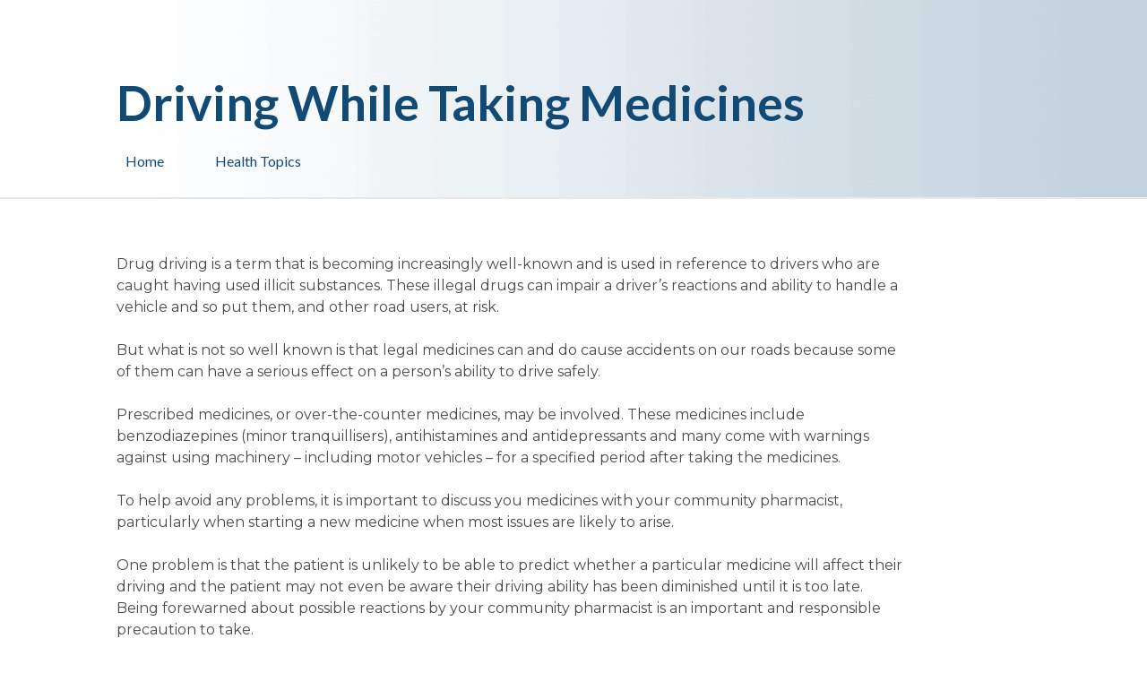

--- FILE ---
content_type: text/html; charset=UTF-8
request_url: https://www.bibralakepharmacy.com.au/bibra-lake/driving-while-taking-medicines
body_size: 3399
content:
<!DOCTYPE html>
<html lang="en">
<head>
    <title>Driving While Taking Medicines | Health Topics</title>    
    <link rel="stylesheet" type="text/css" media="all" href="/style?site=14928&amp;page=64&amp;version=1.1195&rel=0024" />
    <script src="https://d2s3n99uw51hng.cloudfront.net/js/jquery.min.js"></script><script src="https://d2s3n99uw51hng.cloudfront.net/js/photoswipe0001.js"></script>
    <script src="https://d2s3n99uw51hng.cloudfront.net/min/viewjs0169.js"></script>
    
    <link rel="shortcut icon" href="https://d3r4tb575cotg3.cloudfront.net/favicon/health-topics.ico" type="image/x-icon" />
    <link rel="icon" href="https://d3r4tb575cotg3.cloudfront.net/favicon/health-topics.ico" type="image/x-icon" />
    <link rel="canonical" href="http://health-topics.pixeltogether.com/driving-while-taking-medicines"/>
<meta name="viewport" content="width=device-width, initial-scale=1" />    <style>
          [data-sr] {
            visibility: hidden;
          }
    </style><!-- Page Google Fonts Start --><link href='https://fonts.googleapis.com/css?family=Lato:400,700,400italic,700italic%7CMontserrat:400,700,400italic,700italic' rel='stylesheet' type='text/css'><!-- Page Google Fonts End --><style>

/* Speed of hover fade */
.overlay-text a, .linked-overlay .overlay-text, .linked-overlay .overlay-image {
-webkit-transition: all .3s ease-out;
-moz-transition: all .3s ease-out;
-o-transition: all .3s ease-out;
transition: all .3s ease-out;
}

/* Paragraph links */
.overlay-text a:hover {
opacity: 0.8;
}

/* Button links */
.linked-overlay .overlay-text:hover {
opacity: 0.8;
}

/* Image links */
.linked-overlay .overlay-image:hover {
opacity: 0.8 !important;
}

@media print {

    html {
        margin-left: -120px;
    }

    #pt-section-2 img {
        display: none;
    }

    #pt-section-2-overlay-1-content {
        width: 550px;
    }

    #pt-section-1-overlay-1, #pt-section-1-overlay-2, #pt-section-wrapper-3 {
        display: none !important;
    }

    #pt-section-1, #pt-section-canvas-1 {
        min-height: 150px;
    }

    .makevisible {
        display: inline !important;
    }

    @page {
        margin: 0cm;
    }
}

.print-button {
    cursor: pointer;
}

</style>

<script>

$( document ).ready(function() {

    $(".print-button").click(function(){ window.print(); });

});

</script><style type="text/css">
    #pt-selection { 
        background-color: #ACCEF7 !important; display: inline;
    }
</style>
</head>
<body class='pt-editor pt-page-ext-64 viewingPage desktop'>
    <div class='viewer'>
        <div id="wrapper-full">
            <div id="pt-site" class='css-form pt-site-view'>
    <script type="text/javascript"></script><div id='pt-page-1' class='pt-page'>    <div id='pt-layout' class='pt-layout has-desktop has-tablet has-mobile '><div id='pt-section-wrapper-1' class='pt-section-wrapper'><div id='pt-section-1' style='background: rgba(255,255,255, 1); background-size: cover; background-position: center; background-image: url("https://d2s3n99uw51hng.cloudfront.net/static/background%20gradient.png"); font-size: 0;' class='pt-section'><div id='pt-section-canvas-1'  class='pt-section-canvas sectionViewing'><div id='pt-section-1-overlay-1'  ><div id='pt-section-1-overlay-wrapper-1' class='overlay-wrapper makevisible buttonwrapper'><div id='pt-section-1-overlay-1-content' class='pt-overlay'><a class='linked-overlay' href="/bibra-lake/health-topics"><div id='pt-section-1-overlay-1-content-text' class='overlay-text nobackgroundcolor'><p><span id='selectionBoundary_1521694354657_5959899070960024' class='rangySelectionBoundary'>&#65279;</span></p><p>Health Topics</p></div></a></div></div></div><div id='pt-section-1-overlay-2'  ><div id='pt-section-1-overlay-wrapper-2' class='overlay-wrapper makevisible buttonwrapper'><div id='pt-section-1-overlay-2-content' class='pt-overlay'><a class='linked-overlay' href="/"><div id='pt-section-1-overlay-2-content-text' class='overlay-text nobackgroundcolor'><p>Home</p></div></a></div></div></div><div id='pt-section-1-overlay-3'  ><div id='pt-section-1-overlay-wrapper-3' class='overlay-wrapper makevisible'><div id='pt-section-1-overlay-3-content' class='pt-overlay'><div id='pt-section-1-overlay-3-content-text' class='overlay-text'></div></div></div></div><div id='pt-section-1-overlay-4'  ><div id='pt-section-1-overlay-wrapper-4' class='overlay-wrapper makevisible'><div id='pt-section-1-overlay-4-content' class='pt-overlay'><div id='pt-section-1-overlay-4-content-text' class='overlay-text nobackgroundcolor'><h1><b>Driving While Taking Medicines</b></h1></div></div></div></div></div></div></div><div id='pt-section-wrapper-2' class='pt-section-wrapper'><div id='pt-section-2' style='background: rgba(255,255,255, 1); background-size: cover; background-position: center; font-size: 0;' class='pt-section colourbackground'><div id='pt-section-canvas-2'  class='pt-section-canvas sectionViewing'><div id='pt-section-2-overlay-1'  ><div id='pt-section-2-overlay-wrapper-1' class='overlay-wrapper makevisible'><div id='pt-section-2-overlay-1-content' class='pt-overlay'><div id='pt-section-2-overlay-1-content-text' class='overlay-text nobackgroundcolor'><p><span>Drug driving is a term that is becoming increasingly well-known and is used in reference to drivers who are caught having used illicit substances. These illegal drugs can impair a driver’s reactions and ability to handle a vehicle and so put them, and other road users, at risk.</span><br/></p><p><br/>But what is not so well known is that legal medicines can and do cause accidents on our roads because some of them can have a serious effect on a person’s ability to drive safely.<br/><br/>Prescribed medicines, or over-the-counter medicines, may be involved. These medicines include benzodiazepines (minor tranquillisers), antihistamines and antidepressants and many come with warnings against using machinery – including motor vehicles – for a specified period after taking the medicines.<br/><br/>To help avoid any problems, it is important to discuss you medicines with your community pharmacist, particularly when starting a new medicine when most issues are likely to arise.<br/><br/>One problem is that the patient is unlikely to be able to predict whether a particular medicine will affect their driving and the patient may not even be aware their driving ability has been diminished until it is too late. Being forewarned about possible reactions by your community pharmacist is an important and responsible precaution to take.<br/><br/>According to the Australian Drug Foundation, in general, medicine is most likely to affect driving skills, and cause an accident, during the first two weeks a person is on the course of the medicine.<br/><br/>The Transport Accident Commission (TAC) of Victoria has produced a Medications and safe driving fact sheet which points out that many ageing road users are unaware the pharmacy medicine they are taking could be impairing their driving, particularly if mixed with alcohol.<br/><br/>The fact sheet highlights ageing road users as facing an increased risk of fatality and serious injury in a crash due to their fragility and other issues associated with getting older.<br/><br/>Research reviewed by the TAC highlighted there was a higher prevalence of medicine usage for health purposes as drivers’ got older and the use of these medicines could often – and unknowingly – affect their ability to drive safely.<br/><br/>Some medicines can cause drowsiness, other can change moods to make the user angry or aggressive, or to feel sick or shaky. Others again may cause blurred or double vision and slow reaction times. Any of these reactions result in the ability to drive being greatly impaired.<br/><br/>Your community pharmacist can help advise you on which medicines you are taking may cause some problems. They can also advise of possible alternatives if it is essential you get behind the wheel of your car. Talking to your community pharmacists can at least set a person’s mind at rest about possible reactions, and at best perhaps prevent a road disaster.<br/><br/><br/></p></div></div></div></div></div></div></div><div id='pt-section-wrapper-3' class='pt-section-wrapper'><div id='pt-section-3' style='background: rgba(255,255,255, 1); background-size: cover; background-position: center; font-size: 0;' class='pt-section colourbackground'><div id='pt-section-canvas-3'  class='pt-section-canvas sectionViewing'><div id='pt-section-3-overlay-1'  ><div id='pt-section-3-overlay-wrapper-1' class='overlay-wrapper makevisible'><div id='pt-section-3-overlay-1-content' class='pt-overlay right-arrow-wrapper'><a class='linked-overlay' href="/bibra-lake/ear-problems"><img class='overlay-image right-arrow' src='https://d3r4tb575cotg3.cloudfront.net/static/next%20arrow%20blue.png' alt='' loading=lazy></a></div></div></div><div id='pt-section-3-overlay-2'  ><div id='pt-section-3-overlay-wrapper-2' class='overlay-wrapper makevisible'><div id='pt-section-3-overlay-2-content' class='pt-overlay left-arrow-wrapper'><a class='linked-overlay' href="/bibra-lake/down-the-hatch-giving-your-child-medicine"><img class='overlay-image left-arrow' src='https://d2s3n99uw51hng.cloudfront.net/static/previous%20arrow%20blue.png' alt='' loading=lazy></a></div></div></div></div></div></div><div id='pt-section-wrapper-4' class='pt-section-wrapper'><div id='pt-section-4' style='background: rgba(0,0,0, 0); background-size: cover; background-position: center; font-size: 0;' class='pt-section transparentbackground'><div id='pt-section-canvas-4'  class='pt-section-canvas sectionViewing'><div id='pt-section-4-overlay-1'  ><div id='pt-section-4-overlay-wrapper-1' class='overlay-wrapper makevisible'><div id='pt-section-4-overlay-1-content' class='pt-overlay'><div id='pt-section-4-overlay-1-content-text' class='overlay-text nobackgroundcolor'><p style='color: rgb(36, 36, 36);font-size: 14px;background-color: rgb(255, 255, 255);'><span style='font-size: 11pt;'><i><u><span>Disclaimer&nbsp;&nbsp;</span></u></i></span></p><p style='color: rgb(36, 36, 36);font-size: 14px;background-color: rgb(255, 255, 255);'><span style='font-size: 11pt;'><i><span>The content displayed on this webpage is intended for informational purposes and is a guide only. It does not replace or substitute for professional medical advice, diagnosis or treatment.&nbsp;Information contained on this webpage must be discussed with an appropriate healthcare professional before making any decisions or taking any action based on the content of this webpage.&nbsp;&nbsp;</span></i></span></p></div></div></div></div></div></div></div>    </div></div>            </div>
        </div>
    </div>

    
    


</body>
</html>

--- FILE ---
content_type: text/css;charset=UTF-8
request_url: https://www.bibralakepharmacy.com.au/style?site=14928&page=64&version=1.1195&rel=0024
body_size: 11855
content:
html,body,div,span,applet,object,iframe,h1,h2,h3,h4,h5,h6,p,blockquote,pre,a,abbr,acronym,address,big,cite,code,del,dfn,em,img,ins,kbd,q,s,samp,small,strike,strong,sub,sup,tt,var,b,u,i,center,dl,dt,dd,ol,ul,li,fieldset,form,label,legend,table,caption,tbody,tfoot,thead,tr,th,td,article,aside,canvas,details,embed,figure,figcaption,footer,header,hgroup,menu,nav,output,ruby,section,summary,time,mark,audio,video{margin:0;padding:0;border:0;font:inherit;font-size:100%;vertical-align:baseline}html{line-height:1}ol,ul{list-style:none}table{border-collapse:collapse;border-spacing:0}caption,th,td{text-align:left;font-weight:normal;vertical-align:middle}q,blockquote{quotes:none}q:before,q:after,blockquote:before,blockquote:after{content:"";content:none}a
img{border:none}article,aside,details,figcaption,figure,footer,header,hgroup,main,menu,nav,section,summary{display:block}.center-text{text-align:center}.left-align-text{text-align:left !important}span.red{color:#f33}input[type='submit']:hover{opacity: .9}.upload-button{background-color:#F05824;width:170px;line-height:30px;text-align:center;display:block;opacity: .85}.upload-button:hover{opacity:1}.prime-animation{-webkit-animation-name:fadeIn;-webkit-animation-duration: .5s;animation-name:fadeIn;animation-duration: .5s;-moz-animation-name:fadeIn;-moz-animation-duration: .5s;-o-animation-name:fadeIn;-o-animation-duration: .5s}.prime-fadout-animation{-webkit-animation-name:fadeOut;-webkit-animation-duration: .5s;animation-name:fadeOut;animation-duration: .5s;-moz-animation-name:fadeOut;-moz-animation-duration: .5s;-o-animation-name:fadeOut;-o-animation-duration: .5s}span.tool-tip{position:absolute;left:70px;top:9px;background:#191919;padding:10px;opacity:0;display:none;line-height:initial;font-size:14px}span.tool-tip>span{width:20px;height:34px;display:block;position:absolute;top:1px;left:-9px;background:url("https://d3r4tb575cotg3.cloudfront.net/images/tool-tip-arrow.png") no-repeat}@-webkit-keyframes
fadeIn{0%{opacity:0}20%{opacity:0}40%{opacity:0.3}60%{opacity:0.5}80%{opacity:0.9}100%{opacity:1}}@keyframes
fadeIn{0%{opacity:0}20%{opacity:0}40%{opacity:0.3}60%{opacity:0.5}80%{opacity:0.9}100%{opacity:1}}@-webkit-keyframes
fadeOut{0%{opacity:1}20%{opacity:9}40%{opacity:0.5}60%{opacity:0.3}80%{opacity:0}100%{opacity:0}}@keyframes
fadeOut{0%{opacity:1}20%{opacity:0.9}40%{opacity:0.5}60%{opacity:0.3}80%{opacity:0}100%{opacity:0}}@-webkit-keyframes
throb{from{background-position:0 0}to{background-position:-696px 0}}@-moz-keyframes
throb{from{background-position:0 0}to{background-position:-696px 0}}@keyframes
throb{from{background-position:0 0}to{background-position:-696px 0}}body.wistia_popover_mode
div.wistia_popover_embed{z-index:99999999999 !important}.throbbing{-webkit-animation:throb 0.5s steps(12) alternate infinite;-moz-animation:throb 0.5s steps(12) alternate infinite;animation:throb 0.5s steps(12) alternate infinite}@-webkit-keyframes
rotate{from{-webkit-transform:rotate(0deg)}to{-webkit-transform:rotate(360deg)}}@-moz-keyframes
spin{100%{-moz-transform:rotate(360deg)}}@-webkit-keyframes
spin{100%{-webkit-transform:rotate(360deg)}}@keyframes
spin{100%{-webkit-transform:rotate(360deg);transform:rotate(360deg)}}@keyframes
pulse{0%{opacity:0}50%{opacity:1}100%{opacity:0}}@-o-keyframes
pulse{0%{opacity:0}50%{opacity:1}100%{opacity:0}}@-moz-keyframes
pulse{0%{opacity:0}50%{opacity:1}100%{opacity:0}}@-webkit-keyframes
pulse{0%{opacity:0}50%{opacity:1}100%{opacity:0}}.pt-editor body, .pt-editor h1, .pt-editor h2, .pt-editor h3, .pt-editor h4, .pt-editor h5, .pt-editor h6, .pt-editor a, .pt-editor span, .pt-editor p, .pt-editor
div{font-family:"proxima-nova",sans-serif}body,h1,h2,h3,h4,h5,h6,a,span,p,div{font-family:"proxima-nova",sans-serif;-moz-osx-font-smoothing:grayscale;-webkit-font-smoothing:antialiased}h1,h2,h3,h4,h5,h6{font-weight:100}.mobile-display,.tablet-display,.desktop-display{display:none}span.byline{line-height:25px}.hidewithopacity{opacity:0}.showwithopacity{opacity:1 !important}.ta-scroll-window.form-control{height:100% !important;line-height:inherit !important;font-size:inherit !important;font-family:inherit !important;display:table;width:100% !important;position:relative}#toolbarWC,#toolbarCC{display:none !important}.ta-root.focussed .ta-scroll-window.form-control{border-color:none;-webkit-box-shadow:none}.ta-bind{font-family:inherit !important;height:inherit !important}.ta-bind p, .ta-bind h1, .ta-bind h2, .ta-bind h3, .ta-bind h4, .ta-bind
h5{font-family:inherit !important}html body
b{font-weight:bold !important}html body
u{text-decoration:underline !important}html body
i{font-style:italic !important}html body i.icon-snipcart-close{font-style:normal !important}body .ui-resizable-ne{cursor:nesw-resize !important}body .ui-resizable-nw{cursor:nwse-resize !important}body .ui-resizable-se{cursor:nwse-resize !important}body .ui-resizable-sw{cursor:nesw-resize !important}body
.draggable{cursor:move}.front #page-content .page-text{font-size:17px}.front
strong{font-weight:bold;color:#f2f2f2}.terms #content-text
p{margin-bottom:10px}.terms #content-text p
strong{font-weight:bold}h1{font-size:31px;text-align:center;color:#f2f2f2}.red-font{color:#f33}a,button,.pointer,.icon{cursor:pointer}a{color:#f2f2f2}html body
.nobackgroundcolor{background:none !important}body{background-color:#666}html body,input,textarea{font-family:"proxima-nova",sans-serif;color:#f2f2f2}input,textarea{border:none}input:focus,textarea:focus{outline-color:#FFE;outline-width:3px}hr{border-top:none;border-left:none;border-right:none;border-bottom:1px solid rgba(255, 255, 255, 0.1);height:1px;width:100%}html
body{font-size:14px;position:absolute;width:100%;height:auto;min-height:100%}.viewer{position:absolute;width:100%;height:auto;min-height:100%}#page-versions{position:absolute;left:0px;width:50px;z-index:100}.page-version{cursor:pointer}.gridbg{background-color:#666}body,input[type='text'],#pt-panel-section-properties-height,#pt-panel-section-properties-opacity,#pt-panel-section-arrow-opacity,#pt-panel-section-properties-repeating-count,.pt-panel-section-properties-two-tone-angle,#pt-panel-section-properties-two-tone-position,#pt-panel-section-properties-side-nav-width{font-size:14px;font-family:"proxima-nova",sans-serif}.pt-field{margin-left:10px;height:40px}#pt-input-1{position:absolute;left:10px}.cursortext{cursor:text !important}.cursorpointer{cursor:pointer}#pt-pages{margin-left:10px;margin-bottom:10px;margin-top:20px;width:300px}#pt-pages-heading,.pt-page{width:300px}.pt-form-field{float:left}.pt-form-label{font-weight:bold}.pt-text{padding-top:5px;padding-bottom:14px;padding-left:7px;float:left}.page-name{float:left;width:100px}.version-wrapper{display:table;width:1200px !important;padding-top:0px !important;height:100% !important;margin-left:auto;margin-right:auto;margin-top:30px;position:relative !important}#wrapper,.responsive-wrapper{display:table;width:1024px;height:100%;margin-left:auto;margin-right:auto}html body
.colourbackground{background-image:none !important}html body
.transparentbackground{background:none !important;background-image:none !important}.is-void-link{border:none;background:none;padding:0;margin:0}.linked-overlay{display:table-row;width:100%}.lightbox-overlay{background:#000;position:fixed;width:100%;height:100%;opacity:0.7;z-index:9999;top:0;left:0;display:none}body{background-color:#333}.circleoverlay{border-radius:50% !important}.buttonwrapper
a{text-decoration:none}.pt-editor .overlay-code{color:inherit;font-family:inherit;font-size:inherit;line-height:inherit;letter-spacing:inherit}.pt-editor .overlay-code .overlay-code-embed{width:100%;height:100%}.pt-editor .overlay-code .overlay-code-blocker{position:absolute;top:0;left:0;width:100%;height:100%;opacity:0;z-index:1600}.pt-editor .overlay-code ul, .pt-editor .overlay-code
ol{padding-left:27px}.pt-editor .overlay-code ul, .pt-editor .overlay-code ol, .pt-editor .overlay-code a, .pt-editor .overlay-code div, .pt-editor .overlay-code span, .pt-editor .overlay-code p, .pt-editor .overlay-code input, .pt-editor .overlay-code h1, .pt-editor .overlay-code h2, .pt-editor .overlay-code h3, .pt-editor .overlay-code h4, .pt-editor .overlay-code
h5{font-family:inherit !important;line-height:inherit !important;font-size:inherit !important;color:inherit !important;font-weight:inherit;-webkit-font-smoothing:inherit;text-align:inherit}.pt-editor .overlay-code
ul{list-style-type:disc}.pt-editor .overlay-code
ol{list-style-type:decimal}#content{display:block}html body.pt-password-page{background:#D8D8D8 !important}html body.pt-password-page #wrapper-full{margin-bottom:0px}html body.pt-password-page #password-wrapper{width:100%;height:100%;display:block;position:absolute}html body.pt-password-page #password-wrapper.pt-entry{background:url("https://d3r4tb575cotg3.cloudfront.net/images/background-new.jpg") no-repeat;background-color:#232323 !important}html body.pt-password-page #password-wrapper.pt-entry input[type='submit']{background:#F05824;color:#f2f2f2;outline:none !important;border:none}html body.pt-password-page #password-wrapper.pt-entry input[type='password']{border:none;color:#f2f2f2 !important;background:#393939 !important}html body.pt-password-page #password-wrapper.pt-entry input[type='password']:hover, html body.pt-password-page #password-wrapper.pt-entry input[type='password']:focus{outline-color:#f2f2f2;outline-width:3px}html body.pt-password-page #password-wrapper.pt-entry a, html body.pt-password-page #password-wrapper.pt-entry p, html body.pt-password-page #password-wrapper.pt-entry h1, html body.pt-password-page #password-wrapper.pt-entry
label{color:#f2f2f2}html body.pt-password-page #password-wrapper.pt-entry
img{height:40px;width:40px;margin-top:20px;margin-bottom:20px}html body.pt-password-page #password-wrapper.alliance-entry{background:url("https://d3r4tb575cotg3.cloudfront.net/images/bg_alliance_login.jpg") no-repeat;background-color:#232323 !important;background-size:cover}html body.pt-password-page #password-wrapper.alliance-entry #password-page{background:#2f3133;height:400px}html body.pt-password-page #password-wrapper.alliance-entry #password-page #password-message{display:none}html body.pt-password-page #password-wrapper.alliance-entry
input{font-family:Open Sans,sans-serif}html body.pt-password-page #password-wrapper.alliance-entry input[type='submit']{background:#e7807d;color:#fff;outline:none !important;border:none;width:207px !important}html body.pt-password-page #password-wrapper.alliance-entry input[type='password']{border:none;background:white !important;color:#2f3133 !important;padding-top:0px !important;padding-bottom:0px !important;padding-left:12px !important;margin-bottom:15px}html body.pt-password-page #password-wrapper.alliance-entry input[type='password']:hover, html body.pt-password-page #password-wrapper.alliance-entry input[type='password']:focus{outline-color:#fff;outline-width:3px}html body.pt-password-page #password-wrapper.alliance-entry a, html body.pt-password-page #password-wrapper.alliance-entry p, html body.pt-password-page #password-wrapper.alliance-entry h1, html body.pt-password-page #password-wrapper.alliance-entry
label{color:#fff}html body.pt-password-page #password-wrapper.alliance-entry
img{width:185px;height:auto;margin-top:50px}html body.pt-password-page #password-wrapper.alliance-entry #validate-error{color:#e7807d}html body.pt-password-page #password-wrapper.kpmg-entry{background:url("https://d3r4tb575cotg3.cloudfront.net/images/Password-screen-image-1.jpg") no-repeat;background-color:#e0dee1 !important;background-size:cover}html body.pt-password-page #password-wrapper.kpmg-entry #password-page{background:transparent;height:400px}html body.pt-password-page #password-wrapper.kpmg-entry #password-page #password-message{display:none}html body.pt-password-page #password-wrapper.kpmg-entry
input{font-family:Montserrat,sans-serif}html body.pt-password-page #password-wrapper.kpmg-entry input[type='submit']{background:#12223e;color:#fff;outline:none !important;border:none;width:207px !important}html body.pt-password-page #password-wrapper.kpmg-entry input[type='password']{border:none;background:white !important;color:#2f3133 !important;padding-top:0px !important;padding-bottom:0px !important;padding-left:12px !important;margin-bottom:15px}html body.pt-password-page #password-wrapper.kpmg-entry input[type='password']:hover, html body.pt-password-page #password-wrapper.kpmg-entry input[type='password']:focus{outline-color:#fff;outline-width:3px}html body.pt-password-page #password-wrapper.kpmg-entry a, html body.pt-password-page #password-wrapper.kpmg-entry p, html body.pt-password-page #password-wrapper.kpmg-entry h1, html body.pt-password-page #password-wrapper.kpmg-entry
label{color:#fff}html body.pt-password-page #password-wrapper.kpmg-entry
img{width:185px;height:auto;margin-top:50px}html body.pt-password-page #password-wrapper.kpmg-entry #validate-error{color:#12223e}html body.pt-password-page #password-wrapper
img{display:block;margin-left:auto;margin-right:auto}html body.pt-password-page #password-wrapper p, html body.pt-password-page #password-wrapper label, html body.pt-password-page #password-wrapper #validate-error{font-size:16px}html body.pt-password-page #password-wrapper #validate-error{color:#F05824;font-weight:normal;margin-bottom:10px}html body.pt-password-page #password-wrapper input[type='password']{height:44px;padding:0px
10px !important;font-size:16px !important;margin-top:30px;margin-bottom:30px}html body.pt-password-page #password-wrapper input[type='submit']{border-radius:3px;opacity:1.0 !important;-webkit-transition:all .3s ease-out;-moz-transition:all .3s ease-out;-o-transition:all .3s ease-out;transition:all .3s ease-out}html body.pt-password-page #password-wrapper input[type='submit']:hover, html body.pt-password-page #password-wrapper input[type='submit']:focus{opacity:0.8 !important;outline:none !important}html body.pt-password-page #password-wrapper.enterprise-entry{background:url("https://d3r4tb575cotg3.cloudfront.net/images/enterprise-bg.jpg") no-repeat;background-color:#004494 !important;background-size:cover}html body.pt-password-page #password-wrapper.enterprise-entry #password-page{background:transparent;height:400px}html body.pt-password-page #password-wrapper.enterprise-entry #password-page #password-message{display:none}html body.pt-password-page #password-wrapper.enterprise-entry
input{font-family:Montserrat,sans-serif}html body.pt-password-page #password-wrapper.enterprise-entry input[type='submit']{background:#153043;color:#fff;outline:none !important;border:none;width:209px !important}html body.pt-password-page #password-wrapper.enterprise-entry input[type='password']{border:none;background:white !important;color:#2f3133 !important;padding-top:0px !important;padding-bottom:0px !important;padding-left:12px !important;margin-bottom:15px;border-radius:3px}html body.pt-password-page #password-wrapper.enterprise-entry input[type='password']:hover, html body.pt-password-page #password-wrapper.enterprise-entry input[type='password']:focus{outline-color:#fff;outline-width:3px}html body.pt-password-page #password-wrapper.enterprise-entry a, html body.pt-password-page #password-wrapper.enterprise-entry p, html body.pt-password-page #password-wrapper.enterprise-entry h1, html body.pt-password-page #password-wrapper.enterprise-entry
label{color:#fff}html body.pt-password-page #password-wrapper.enterprise-entry
img{width:185px;height:auto;margin-top:50px}html body.pt-password-page #password-wrapper.enterprise-entry #validate-error{color:#fff}html body.pt-password-page #password-wrapper.enterprise-entry
p{margin-top:40px;width:100%;text-align:center}html body.pt-password-page #password-page{position:absolute;width:400px;margin-left:auto;margin-right:auto;height:500px;top:50%;margin-top:-250px;left:50%;margin-left:-200px}html body.pt-password-page #password-page .password-error{text-align:center;color:#000;display:block;font-weight:bold;margin-top:10px}html body.pt-password-page #password-page label, html body.pt-password-page #password-page
h1{text-align:center;color:#000;display:block}html body.pt-password-page #password-page input[type='site'], html body.pt-password-page #password-page input[type='page'], html body.pt-password-page #password-page input[type='mode']{display:none !important}html body.pt-password-page #password-page input[type='password']{border:1px
solid;margin-top:20px;margin-bottom:20px;padding-top:5px !important;padding-bottom:5px !important;color:#000 !important}html body.pt-password-page #password-page input[type='submit']{color:#000;border-color:#000;background:#bbb;font-weight:normal;font-size:16px;border:1px
solid;padding:15px;cursor:pointer;line-height:inherit}html body.pt-password-page #password-page input[type='password']{color:#000;border-color:#000;background:none}.overlay-wrapper{display:none}.overlay-text,.overlay-image{padding:0px}.overlay-text:hover,.overlay-image:hover{padding:0px
!important}html body .pswp
.pswp__caption{background-color:rgba(0, 0, 0, 0.5) !important}html body .pswp .pswp__caption
.pswp__caption__center{max-width:100%;max-width:calc(100% - 40px)}html body .pswp.pswp--fs
.pswp__caption__center{text-align:center !important}.pt-overlay{z-index:4;top:0px;left:0px;display:table !important}.pt-overlay.pt-overlay-image{display:block !important}.pt-overlay
svg{height:inherit;width:inherit}.pt-overlay .overlay-text, .pt-overlay .overlay-code{display:inline-block;display:table-cell}.pt-overlay .buybutton
a{margin-left:auto;margin-right:auto}.pt-overlay .buybutton a
img{width:100%}.pt-overlay
.verticalaligntop{vertical-align:top}.pt-overlay
.verticalalignmiddle{vertical-align:middle}.pt-overlay
.verticalalignbottom{vertical-align:bottom}.pt-overlay .thumbs .gallery-wrapper{height:calc(100% - 85px);width:100%;position:absolute}.pt-overlay .thumbs .gallery-wrapper .pswp__button--arrow--left, .pt-overlay .thumbs .gallery-wrapper .pswp__button--arrow--right, .pt-overlay .thumbs .gallery-wrapper .pswp__button--zoom, .pt-overlay .thumbs .gallery-wrapper .pswp__counter, .pt-overlay .thumbs .gallery-wrapper
.pswp__caption{display:none}.pt-overlay .thumbs .gallery-wrapper.pswp--fs .pswp__button--arrow--left, .pt-overlay .thumbs .gallery-wrapper.pswp--fs .pswp__button--arrow--right, .pt-overlay .thumbs .gallery-wrapper.pswp--fs
.pswp__caption{display:block}.pt-overlay .thumbs .thumbs-wrapper{height:50px;left:50%;transform:translate(-50%, 0);position:absolute;bottom:0px}.pt-overlay .thumbs .thumbs-wrapper
.thumb{height:100%;margin-right:10px;cursor:pointer;opacity:0.6;width:auto}.pt-overlay .thumbs .thumbs-wrapper .thumb:hover{opacity:1.0}.pt-overlay .thumbs .thumbs-wrapper
.thumb.last{margin-right:0px}.pt-overlay .gallery-wrapper{height:100%;width:100%;position:absolute}.pt-overlay
.pswp{position:absolute !important;-ms-touch-action:auto;touch-action:auto}.pt-overlay .pswp .pswp__container, .pt-overlay .pswp .pswp__zoom-wrap{-ms-touch-action:auto;touch-action:auto}.pt-overlay .pswp
.pswp__bg{opacity:0 !important}.pt-overlay .pswp .pswp__top-bar{background:transparent !important}.pt-overlay .pswp .pswp__ui--idle .pswp__top-bar{opacity:1 !important}.pt-overlay .pswp .pswp__ui--idle .pswp__button--arrow--left, .pt-overlay .pswp .pswp__ui--idle .pswp__button--arrow--right{opacity:1 !important}.pt-overlay .pswp
.pswp__counter{left:3px;top:21px;font-size:13px !important;font-family:Open Sans,sans-serif !important}.pt-overlay .pswp .pswp__button--fs, .pt-overlay .pswp .pswp__button--zoom{background-color:rgba(0, 0, 0, 0.3);height:37px;background-position-y:-3px}.pt-overlay .pswp .pswp__button--fs{background-position-x:-3px;width:38px}.pt-overlay .pswp .pswp__button--zoom{background-position-x:-91px;width:36px;margin-right:1px}.overlay-text,.overlay-code{width:100%;height:100%;color:#000}.overlay-text.highlighted,.overlay-code.highlighted{padding:0px}.overlay-image{position:static;resize:none;margin:0px;zoom:1;width:100%;height:100%;object-fit:cover}.overlay-icon{position:absolute;width:100%;height:100%}#wrapper-full{position:absolute;z-index:4;width:100%;min-height:100%}body
input{display:block;margin-left:auto;margin-right:auto}#pt-site{position:absolute;min-height:100%}.ptsiteeditor{overflow:auto}.pt-layout{width:100%;overflow:hidden}.viewingPage.subdomainFree{}.viewingPage .youtube-play-button{cursor:pointer;opacity:0.9}.viewingPage .youtube-play-button:hover{-webkit-transition:all .3s ease-out;-moz-transition:all .3s ease-out;-o-transition:all .3s ease-out;transition:all .3s ease-out;opacity:1.0}.viewingPage .fullscreen-youtube{position:fixed;top:0px;left:0px;bottom:0px;right:0px;width:100%;height:100%;border:none;margin:0;padding:0;overflow:hidden;opacity:0;z-index:2}.viewingPage #close-video{width:50px;height:50px;background:url("https://d3r4tb575cotg3.cloudfront.net/images/icon_close.png") no-repeat;position:fixed;top:60px;right:20px;z-index:99;background-size:cover;display:none;cursor:pointer}.viewingPage #loading-video{width:50px;height:50px;background:url("https://d3r4tb575cotg3.cloudfront.net/images/loading.gif") no-repeat;position:fixed;top:50%;left:50%;z-index:99;background-size:cover;cursor:pointer;margin-top:-25px;margin-left:-25px}.viewingPage .pt-layout{margin-bottom:0px !important}.viewingPage .gallerywrapper .pt-overlay{padding:0px}.viewingPage .pt-overlay{}.viewingPage .tutorial-wrapper{display:none}.viewingPage .error-wrapper{display:none}.viewingPage .tutorial-tint{display:none}.viewingPage .pt-section-drag-bg-wrapper{display:none}.viewingPage .pt-section-dragger{display:none}.viewingPage .add-section-wrapper{display:none}.pt-background{position:absolute;width:100%;height:100%;top:0px;left:0px;z-index:-2}.pt-background-color{width:50%;height:100%;display:block;position:absolute}body.viewingPage #pt-layout-1 .pt-section-canvas{width:1200px !important}body.viewingPage #pt-layout-2 .pt-section-canvas{width:800px !important;position:relative}body.viewingPage #pt-layout-2 .pt-section-canvas:before{box-shadow:-15px 0 15px -10px rgba(0, 0, 0, 0.4) inset;background:rgba(41, 41, 41, 0.8);content:" ";height:100%;position:absolute;top:0;left:-1000%;width:1000%;z-index:999999999}body.viewingPage #pt-layout-2 .pt-section-canvas:after{box-shadow:15px 0 15px -10px rgba(0, 0, 0, 0.4) inset;background:rgba(41, 41, 41, 0.8);content:" ";height:100%;position:absolute;right:-1000%;width:1000%;z-index:999999999}body.viewingPage #pt-layout-3 .pt-section-canvas{width:400px !important;position:relative}body.viewingPage #pt-layout-3 .pt-section-canvas:before{box-shadow:-15px 0 15px -10px rgba(0, 0, 0, 0.4) inset;background:rgba(41, 41, 41, 0.8);content:" ";height:100%;position:absolute;top:0;left:-1000%;width:1000%;z-index:999999999}body.viewingPage #pt-layout-3 .pt-section-canvas:after{box-shadow:15px 0 15px -10px rgba(0, 0, 0, 0.4) inset;background:rgba(41, 41, 41, 0.8);content:" ";height:100%;position:absolute;right:-1000%;width:1000%;z-index:999999999}body.viewingPage .overlay-text
p{font-family:inherit !important}.overlay-edit{width:100%;height:100%;padding:0px;margin:0px;font-size:14px;line-height:1}.paddinghalf{padding:0.5px !important}body
form{margin:0px
!important}html body
.ptsectionwrapperfullscreen{position:fixed !important;width:100% !important;height:100% !important}html body #wrapper-full{margin-top:67px;background-repeat:no-repeat;box-sizing:border-box;-moz-box-sizing:border-box;-webkit-box-sizing:border-box}html body #wrapper-full.norulers{margin-top:45px;min-height:calc(100% - 45px) !important;padding-right:0px}.square-button{width:58px;height:45px;position:static;border:none;margin:0px
0px;vertical-align:middle}.square-button:focus{outline:none}.jssora02r,.jssora02rdn{background:url("https://d3r4tb575cotg3.cloudfront.net/images/slideshow_arrow_right.png") no-repeat;background-size:contain;position:absolute;width:50px;height:50px;top:50%;margin-top:-25px;right:8px;opacity:0.3;cursor:pointer;z-index:100000;display:block !important}.jssora02r:hover,.jssora02rdn:hover{opacity:0.8}.jssora02l,.jssora02ldn{background:url("https://d3r4tb575cotg3.cloudfront.net/images/slideshow_arrow_left.png") no-repeat;background-size:contain;position:absolute;width:50px;height:50px;top:50%;margin-top:-25px;left:8px;opacity:0.3;cursor:pointer;z-index:100000;display:block !important}.jssora02l:hover,.jssora02ldn:hover{opacity:0.8}.arrow-style-1-right,.arrow-style-1-rightdn{background:url("https://d3r4tb575cotg3.cloudfront.net/images/slideshow_arrow_right.png") no-repeat;right:8px;opacity:0.3}.arrow-style-1-right:hover,.arrow-style-1-rightdn:hover{opacity:0.8}.arrow-style-1-left,.arrow-style-1-leftdn{background:url("https://d3r4tb575cotg3.cloudfront.net/images/slideshow_arrow_left.png") no-repeat;left:8px;opacity:0.3}.arrow-style-1-left:hover,.arrow-style-1-leftdn:hover{opacity:0.8}.slide-arrows{position:absolute;background-size:contain;width:50px;height:50px;top:50%;margin-top:-25px;cursor:pointer;z-index:100000;display:block !important}.slide-arrows{-webkit-transition:all .2s ease-out;-moz-transition:all .2s ease-out;-o-transition:all .2s ease-out;transition:all .2s ease-out}.slide-arrows.hide-arrow{display:none !important}.slide-arrows:hover{opacity:1.0 !important}.arrow-style-2-left,.arrow-style-2-leftdn{left:8px}.arrow-style-2-right,.arrow-style-2-rightdn{right:8px}.arrow-style-3-left,.arrow-style-3-leftdn{left:8px}.arrow-style-3-right,.arrow-style-3-rightdn{right:8px}.arrow-style-4-left,.arrow-style-4-leftdn{left:8px}.arrow-style-4-right,.arrow-style-4-rightdn{right:8px}.arrow-style-5-left,.arrow-style-5-leftdn{left:8px}.arrow-style-5-right,.arrow-style-5-rightdn{right:8px}.arrow-style-6-left,.arrow-style-6-leftdn{left:8px}.arrow-style-6-right,.arrow-style-6-rightdn{right:8px}.arrow-style-7-left,.arrow-style-7-leftdn{left:8px}.arrow-style-7-right,.arrow-style-7-rightdn{right:8px}.arrow-style-8-left,.arrow-style-8-leftdn{left:8px}.arrow-style-8-right,.arrow-style-8-rightdn{right:8px}.arrow-style-9-left,.arrow-style-9-leftdn{left:8px}.arrow-style-9-right,.arrow-style-9-rightdn{right:8px}.arrow-style-10-left,.arrow-style-10-leftdn{left:8px}.arrow-style-10-right,.arrow-style-10-rightdn{right:8px}.arrow-style-11-left,.arrow-style-11-leftdn{left:8px}.arrow-style-11-right,.arrow-style-11-rightdn{right:8px}.arrow-style-12-left,.arrow-style-12-leftdn{left:8px}.arrow-style-12-right,.arrow-style-12-rightdn{right:8px}.arrow-style-13-left,.arrow-style-13-leftdn{left:8px}.arrow-style-13-right,.arrow-style-13-rightdn{right:8px}.arrow-style-14-left,.arrow-style-14-leftdn{left:8px}.arrow-style-14-right,.arrow-style-14-rightdn{right:8px}.arrow-style-15-left,.arrow-style-15-leftdn{left:8px}.arrow-style-15-right,.arrow-style-15-rightdn{right:8px}.arrow-style-16-left,.arrow-style-16-leftdn{left:8px}.arrow-style-16-right,.arrow-style-16-rightdn{right:8px}.pt-section-wrapper,.pt-slideshow-wrapper{position:relative;width:100%}.pt-slideshow-wrapper.fixed{margin-left:auto;margin-right:auto}.pt-slideshow{overflow:hidden;position:absolute;left:0px;top:0px;width:100%;height:100%}.pt-slideshow.infinite .jssora02l, .pt-slideshow.infinite
.jssora02r{display:none !important}.viewingPage .pt-slideshow.infinite{position:absolute;width:100%}.viewingPage .pt-slideshow.infinite .pt-section-wrapper{width:1200px;position:absolute}.pt-layout,.pt-section{min-height:100%}.pt-site-view{width:100%}.inline-radio{display:inline-table;vertical-align:middle}.inline-radio.label-only{margin-left:10px}body.pt-editor input[type='checkbox']{display:inline-table !important;width:12px !important}body.pt-editor #pt-panel-section-properties-height, body.pt-editor #pt-panel-section-properties-opacity, body.pt-editor .pt-panel-section-properties-two-tone-angle, body.pt-editor #pt-panel-section-properties-two-tone-position, body.pt-editor #pt-panel-section-arrow-opacity, body.pt-editor #pt-panel-section-properties-repeating-count, body.pt-editor #pt-panel-section-properties-repeating-filter, body.pt-editor #pt-panel-section-custom-class, body.pt-editor #pt-panel-section-properties-side-nav-width{background-color:#000 !important;border:none;width:100px;height:25px;margin:0px
!important;display:inline-table;color:#f2f2f2 !important;padding:17px
0px 14px 10px !important;box-sizing:border-box;-moz-box-sizing:border-box;-webkit-box-sizing:border-box;margin-left:10px !important}body.pt-editor #pt-panel-section-properties-opacity, body.pt-editor .pt-panel-section-properties-two-tone-angle, body.pt-editor #pt-panel-section-properties-two-tone-position, body.pt-editor #pt-panel-section-arrow-opacity{margin-left:0px !important}body.pt-editor #pt-panel-section-properties-repeating-filter, body.pt-editor #pt-panel-section-custom-class{width:300px !important}body.pt-editor .field-section-custom-class .section-custom-class{vertical-align:middle}#kelly-gallery
nav{display:none}.bringtofront{z-index:20000 !important}body.viewingPage #wrapper-full{padding:0px
!important;margin-top:0px !important}.error-wrapper .sub-wrapper{background:rgba(35, 35, 35, 0.9) !important}.error-wrapper .sub-wrapper
p{text-align:center}.error-wrapper .sub-wrapper p.sub-error{color:#f33}.error-wrapper .sub-wrapper .main-button{margin-bottom:15px}.error-wrapper .sub-wrapper .main-button.running{background:none;border:1px
#f2f2f2 solid}.error-wrapper .sub-wrapper .error-field
input{background-color:#000 !important;border:none;width:300px;height:25px;display:block;color:#f2f2f2 !important;padding:19px
10px !important;margin-left:auto;margin-right:auto;box-sizing:border-box;-moz-box-sizing:border-box;-webkit-box-sizing:border-box;margin-bottom:10px;font-size:15px}.error-wrapper .sub-wrapper .error-field #relogin-password{margin-bottom:25px}.text-red{color:#ff3b3a !important}.pt-form{width:100%}.pt-form #first-name{margin-right:20px}.pt-form #first-name, .pt-form #last-name{width:100%;width:calc(50% - 30px);float:left}@media (max-width: 800px){.pt-form #first-name, .pt-form #last-name{width:100%;width:calc(100% - 20px)}}html body #wrapper-full #pt-site .pt-section .pt-form input[type="checkbox"]{width:12px !important;margin-right:8px !important;margin-bottom:0px !important;margin-left:-18px}html body #wrapper-full #pt-site .pt-section .pt-form .field-checkbox-wrapper{margin-bottom:15px !important;float:left;width:100%;width:calc(100% - 17px);margin-left:18px}html body #wrapper-full #pt-site .pt-section .pt-form .label-field-wrapper{background:transparent !important;width:100% !important;margin-bottom:15px !important}html body #wrapper-full #pt-site .pt-section .pt-form input,
html body #wrapper-full #pt-site .pt-section .pt-form select,
html body #wrapper-full #pt-site .pt-section .pt-form textarea,
.ui-draggable-dragging .pt-form input,
.ui-draggable-dragging .pt-form select,
.ui-draggable-dragging .pt-form
textarea{background:transparent !important;width:100% !important;width:calc(100% - 22px) !important;margin-bottom:15px !important;padding:10px
!important;border:1px
solid #000}.multichoice-field-wrapper
input{margin:0px
!important;padding:0px
!important;display:inline-block;vertical-align:middle}.multichoice-field-wrapper
label{display:inline-block !important;width:initial;vertical-align:middle}html body #wrapper-full #pt-site .pt-section .pt-form .file-upload-wrapper{clear:both;width:100%;height:46px;display:block;margin:5px
0px 15px 0px}html body #wrapper-full #pt-site .pt-section .pt-form .file-upload-wrapper input[type=file]{float:left;width:95px !important;color:transparent !important;border:none !important}html body #wrapper-full #pt-site .pt-section .pt-form .file-upload-wrapper
label{overflow:hidden;text-overflow:ellipsis;white-space:nowrap;max-width:170px}.ui-draggable-dragging #fields input,
.ui-draggable-dragging #fields select,
.ui-draggable-dragging #fields
textarea{border:none !important}div.ui-draggable-dragging.overlay-text
svg{width:55px;height:55px}.pt-form
select{width:100% !important}.pt-form .recaptcha-wrapper{float:left;overflow:initial;width:100%}.pt-form .recaptcha-div{margin-bottom:15px;float:left}.pt-form .recaptcha-div
iframe{float:left}.pt-form input:focus, .pt-form select:focus, .pt-form textarea:focus{outline-width:3px !important;outline-color:#000 !important;border:1px
solid #000 !important}.pt-form .editor-form-dropdown{height:46px;font-size:1em;display:none}.pt-form .editor-form-dropdown-alt{height:46px;font-size:1em}.pt-form .pt-dropdown-div{position:relative}.pt-form .pt-dropdown-div .selected-option{cursor:pointer;border:1px
solid gray;display:block;width:calc(100% - 20px);padding:10px
!important;margin-bottom:15px !important;margin-top:5px}.pt-form .pt-dropdown-div
ul{padding:0px;width:100%;margin-bottom:15px !important;display:none;position:absolute;background:white;top:45px;z-index:9999}.pt-form .pt-dropdown-div ul
li{list-style:none;cursor:pointer;padding:10px
!important;width:calc(100% - 20px)}.pt-form .pt-dropdown-div ul li:hover{opacity:0.7}.pt-form .pt-dropdown-div ul li
span{display:inline-block;vertical-align:middle}.pt-form .pt-dropdown-div
.chevron{float:right;width:24px;height:25px;cursor:pointer;transform:rotate(270deg)}.pt-form .pt-dropdown-div
.chevron.bottom{transform:rotate(90deg)}.pt-form
select{height:38px;width:100%;margin-bottom:5px}.pt-form
textarea{height:150px;vertical-align:top}.pt-form input::-webkit-input-placeholder, .pt-form input:-moz-placeholder, .pt-form input::-moz-placeholder, .pt-form input:-ms-input-placeholder, .pt-form textarea::-webkit-input-placeholder,
.pt-form textarea:-moz-placeholder, .pt-form textarea::-moz-placeholder, .pt-form textarea:-ms-input-placeholder{color:#000;opacity:0.6}.pt-form
.btn{display:inline-block;padding:6px
12px;margin-bottom:0;font-size:14px;font-weight:400;line-height:1.42857143;text-align:center;white-space:nowrap;vertical-align:middle;cursor:pointer;-webkit-user-select:none;-moz-user-select:none;-ms-user-select:none;user-select:none;background-image:none;border:1px
solid transparent;border-radius:4px;color:#f2f2f2;font-size:16px;font-weight:bold;font-family:inherit !important;-webkit-transition:all .3s ease-out;-moz-transition:all .3s ease-out;-o-transition:all .3s ease-out;transition:all .3s ease-out;margin-top:5px}.pt-form .btn:hover{opacity:0.8}.pt-form #btn-submit{background:#F33}.pt-form #btn-submit:disabled{cursor:inherit;background:#888}.pt-form #btn-submit.submitted{background:#19bd00 !important}.pt-form #btn-reset{background:#3b3b3b;display:none}.pt-form select:focus, .pt-form .btn:focus{outline-color:#CC00A7;outline-width:3px;border:1px
solid #CC00A7 !important}.pt-form #error-message{color:#f33 !important;width:100%;float:left;margin-bottom:20px;display:none}.pt-form #submitted-message-text{width:100%;float:left;margin-bottom:10px;display:none}.pt-form .form-dropdown-label, .pt-form .form-multichoice-label{width:100%;display:block}.pt-form .editor-form-input-multichoice{margin-left:0px !important}.pt-form .multichoice-checkbox-wrapper{margin-bottom:15px}.pt-form .multichoice-checkbox-wrapper
label{cursor:pointer}.pt-editor .overlay-code textarea, .ui-draggable-dragging
textarea{font-family:inherit !important;line-height:inherit !important;font-size:inherit !important;color:inherit !important;font-weight:inherit;-webkit-font-smoothing:inherit;text-align:inherit}.ta-editor,
.pt-editor .overlay-text{color:inherit;font-family:inherit;font-size:inherit;line-height:inherit;letter-spacing:inherit;word-break:break-word}.ta-editor ul, .ta-editor ol,
.pt-editor .overlay-text ul,
.pt-editor .overlay-text
ol{padding-left:27px}.ta-editor ul, .ta-editor ol, .ta-editor a, .ta-editor div, .ta-editor span, .ta-editor p, .ta-editor input, .ta-editor h1, .ta-editor h2, .ta-editor h3, .ta-editor h4, .ta-editor h5, .ta-editor h6,
.pt-editor .overlay-text ul,
.pt-editor .overlay-text ol,
.pt-editor .overlay-text a,
.pt-editor .overlay-text div,
.pt-editor .overlay-text span,
.pt-editor .overlay-text p,
.pt-editor .overlay-text input,
.pt-editor .overlay-text h1,
.pt-editor .overlay-text h2,
.pt-editor .overlay-text h3,
.pt-editor .overlay-text h4,
.pt-editor .overlay-text h5,
.pt-editor .overlay-text
h6{font-family:inherit !important;font-weight:inherit !important;-webkit-font-smoothing:inherit !important;color:inherit !important;text-align:inherit !important;line-height:inherit !important;font-size:inherit !important;background:none !important;text-decoration:inherit !important;-moz-osx-font-smoothing:grayscale;margin-top:inherit !important}.ta-editor b, .ta-editor i, .ta-editor u,
.pt-editor .overlay-text b,
.pt-editor .overlay-text i,
.pt-editor .overlay-text
u{font-family:inherit !important;-webkit-font-smoothing:inherit !important;color:inherit !important;text-align:inherit !important;line-height:inherit !important;font-size:inherit !important;background:none !important}.ta-editor ul,
.pt-editor .overlay-text
ul{list-style-type:disc}.ta-editor ol,
.pt-editor .overlay-text
ol{list-style-type:decimal}.makevisible{display:block !important}html body
sup{vertical-align:super;font-size:smaller}.pt-background-video{position:absolute;width:100%;height:100%;object-fit:cover;z-index:-1}.css-form{z-index:1}.css-form .pt-page{z-index:2;position:absolute;width:100%;min-height:100%}.css-form .pt-page .pt-layout{z-index:3;position:absolute}.css-form .pt-page .pt-layout .pt-section-grid{width:100%;height:100%;background-position:0px 0px;position:absolute;z-index:2;background-size:50px 50px !important}.css-form .pt-page .pt-layout .pt-section-grid.gridblack{background:url("https://d3r4tb575cotg3.cloudfront.net/images/grid_black_large.png")}.css-form .pt-page .pt-layout .pt-section-grid.gridwhite{background:url("https://d3r4tb575cotg3.cloudfront.net/images/grid_white_large.png")}.css-form .pt-page .pt-layout .pt-section{position:relative}.css-form .pt-page .pt-layout .pt-section
.currentSection{box-shadow:0px 0px 15px 7px rgba(0,0,0,0.4)}.grecaptcha-badge{z-index:999 !important}.overlay-wrapper .pt-overlay{}.overlay-wrapper .pt-overlay .hvr-fade{-webkit-transform:perspective(1px) translateZ(0);transform:perspective(1px) translateZ(0);box-shadow:0 0 1px transparent;overflow:hidden;-webkit-transition-duration:0.3s;transition-duration:0.3s;-webkit-transition-property:color, background-color;transition-property:color, background-color}.overlay-wrapper .pt-overlay .hvr-fade:hover, .overlay-wrapper .pt-overlay .hvr-fade:focus, .overlay-wrapper .pt-overlay .hvr-fade:active{background-color:#2098D1;color:white}.overlay-wrapper .pt-overlay .hvr-ease{-webkit-transition-timing-function:ease;transition-timing-function:ease}.overlay-wrapper .pt-overlay .hvr-linear{-webkit-transition-timing-function:linear;transition-timing-function:linear}.overlay-wrapper .pt-overlay .hvr-ease-in{-webkit-transition-timing-function:ease-in;transition-timing-function:ease-in}.overlay-wrapper .pt-overlay .hvr-ease-out{-webkit-transition-timing-function:ease-out;transition-timing-function:ease-out}.overlay-wrapper .pt-overlay .hvr-ease-in-out{-webkit-transition-timing-function:ease-in-out;transition-timing-function:ease-in-out}.overlay-wrapper .pt-overlay .hvr-sweep-to-right{-webkit-transform:perspective(1px) translateZ(0);transform:perspective(1px) translateZ(0);box-shadow:0 0 1px transparent;position:relative;-webkit-transition-property:color;transition-property:color;-webkit-transition-duration:0.3s;transition-duration:0.3s}.overlay-wrapper .pt-overlay .hvr-sweep-to-right:before{content:"";position:absolute;z-index:-1;top:0;left:0;right:0;bottom:0;-webkit-transform:scaleX(0);transform:scaleX(0);-webkit-transform-origin:0 50%;transform-origin:0 50%;-webkit-transition-property:transform;transition-property:transform;-webkit-transition-duration:0.3s;transition-duration:0.3s;-webkit-transition-timing-function:ease-out;transition-timing-function:ease-out}.overlay-wrapper .pt-overlay .hvr-sweep-to-right:hover, .overlay-wrapper .pt-overlay .hvr-sweep-to-right:focus, .overlay-wrapper .pt-overlay .hvr-sweep-to-right:active{color:white}.overlay-wrapper .pt-overlay .hvr-sweep-to-right:hover:before, .overlay-wrapper .pt-overlay .hvr-sweep-to-right:focus:before, .overlay-wrapper .pt-overlay .hvr-sweep-to-right:active:before{-webkit-transform:scaleX(1);transform:scaleX(1)}.overlay-wrapper .pt-overlay .hvr-sweep-to-left{-webkit-transform:perspective(1px) translateZ(0);transform:perspective(1px) translateZ(0);box-shadow:0 0 1px transparent;position:relative;-webkit-transition-property:color;transition-property:color;-webkit-transition-duration:0.3s;transition-duration:0.3s}.overlay-wrapper .pt-overlay .hvr-sweep-to-left:before{content:"";position:absolute;z-index:-1;top:0;left:0;right:0;bottom:0;-webkit-transform:scaleX(0);transform:scaleX(0);-webkit-transform-origin:100% 50%;transform-origin:100% 50%;-webkit-transition-property:transform;transition-property:transform;-webkit-transition-duration:0.3s;transition-duration:0.3s;-webkit-transition-timing-function:ease-out;transition-timing-function:ease-out}.overlay-wrapper .pt-overlay .hvr-sweep-to-left:hover, .overlay-wrapper .pt-overlay .hvr-sweep-to-left:focus, .overlay-wrapper .pt-overlay .hvr-sweep-to-left:active{color:white}.overlay-wrapper .pt-overlay .hvr-sweep-to-left:hover:before, .overlay-wrapper .pt-overlay .hvr-sweep-to-left:focus:before, .overlay-wrapper .pt-overlay .hvr-sweep-to-left:active:before{-webkit-transform:scaleX(1);transform:scaleX(1)}.overlay-wrapper .pt-overlay .hvr-sweep-to-bottom{-webkit-transform:perspective(1px) translateZ(0);transform:perspective(1px) translateZ(0);box-shadow:0 0 1px transparent;position:relative;-webkit-transition-property:color;transition-property:color;-webkit-transition-duration:0.3s;transition-duration:0.3s}.overlay-wrapper .pt-overlay .hvr-sweep-to-bottom:before{content:"";position:absolute;z-index:-1;top:0;left:0;right:0;bottom:0;-webkit-transform:scaleY(0);transform:scaleY(0);-webkit-transform-origin:50% 0;transform-origin:50% 0;-webkit-transition-property:transform;transition-property:transform;-webkit-transition-duration:0.3s;transition-duration:0.3s;-webkit-transition-timing-function:ease-out;transition-timing-function:ease-out}.overlay-wrapper .pt-overlay .hvr-sweep-to-bottom:hover, .overlay-wrapper .pt-overlay .hvr-sweep-to-bottom:focus, .overlay-wrapper .pt-overlay .hvr-sweep-to-bottom:active{color:white}.overlay-wrapper .pt-overlay .hvr-sweep-to-bottom:hover:before, .overlay-wrapper .pt-overlay .hvr-sweep-to-bottom:focus:before, .overlay-wrapper .pt-overlay .hvr-sweep-to-bottom:active:before{-webkit-transform:scaleY(1);transform:scaleY(1)}.overlay-wrapper .pt-overlay .hvr-sweep-to-top{-webkit-transform:perspective(1px) translateZ(0);transform:perspective(1px) translateZ(0);box-shadow:0 0 1px transparent;position:relative;-webkit-transition-property:color;transition-property:color;-webkit-transition-duration:0.3s;transition-duration:0.3s}.overlay-wrapper .pt-overlay .hvr-sweep-to-top:before{content:"";position:absolute;z-index:-1;top:0;left:0;right:0;bottom:0;-webkit-transform:scaleY(0);transform:scaleY(0);-webkit-transform-origin:50% 100%;transform-origin:50% 100%;-webkit-transition-property:transform;transition-property:transform;-webkit-transition-duration:0.3s;transition-duration:0.3s;-webkit-transition-timing-function:ease-out;transition-timing-function:ease-out}.overlay-wrapper .pt-overlay .hvr-sweep-to-top:hover, .overlay-wrapper .pt-overlay .hvr-sweep-to-top:focus, .overlay-wrapper .pt-overlay .hvr-sweep-to-top:active{color:white}.overlay-wrapper .pt-overlay .hvr-sweep-to-top:hover:before, .overlay-wrapper .pt-overlay .hvr-sweep-to-top:focus:before, .overlay-wrapper .pt-overlay .hvr-sweep-to-top:active:before{-webkit-transform:scaleY(1);transform:scaleY(1)}.overlay-wrapper .pt-overlay .hvr-bounce-to-right{-webkit-transform:perspective(1px) translateZ(0);transform:perspective(1px) translateZ(0);box-shadow:0 0 1px transparent;position:relative;-webkit-transition-property:color;transition-property:color;-webkit-transition-duration:0.5s;transition-duration:0.5s}.overlay-wrapper .pt-overlay .hvr-bounce-to-right:before{content:"";position:absolute;z-index:-1;top:0;left:0;right:0;bottom:0;-webkit-transform:scaleX(0);transform:scaleX(0);-webkit-transform-origin:0 50%;transform-origin:0 50%;-webkit-transition-property:transform;transition-property:transform;-webkit-transition-duration:0.5s;transition-duration:0.5s;-webkit-transition-timing-function:ease-out;transition-timing-function:ease-out}.overlay-wrapper .pt-overlay .hvr-bounce-to-right:hover, .overlay-wrapper .pt-overlay .hvr-bounce-to-right:focus, .overlay-wrapper .pt-overlay .hvr-bounce-to-right:active{color:white}.overlay-wrapper .pt-overlay .hvr-bounce-to-right:hover:before, .overlay-wrapper .pt-overlay .hvr-bounce-to-right:focus:before, .overlay-wrapper .pt-overlay .hvr-bounce-to-right:active:before{-webkit-transform:scaleX(1);transform:scaleX(1);-webkit-transition-timing-function:cubic-bezier(0.52, 1.64, 0.37, 0.66);transition-timing-function:cubic-bezier(0.52, 1.64, 0.37, 0.66)}.overlay-wrapper .pt-overlay .hvr-bounce-to-left{-webkit-transform:perspective(1px) translateZ(0);transform:perspective(1px) translateZ(0);box-shadow:0 0 1px transparent;position:relative;-webkit-transition-property:color;transition-property:color;-webkit-transition-duration:0.5s;transition-duration:0.5s}.overlay-wrapper .pt-overlay .hvr-bounce-to-left:before{content:"";position:absolute;z-index:-1;top:0;left:0;right:0;bottom:0;-webkit-transform:scaleX(0);transform:scaleX(0);-webkit-transform-origin:100% 50%;transform-origin:100% 50%;-webkit-transition-property:transform;transition-property:transform;-webkit-transition-duration:0.5s;transition-duration:0.5s;-webkit-transition-timing-function:ease-out;transition-timing-function:ease-out}.overlay-wrapper .pt-overlay .hvr-bounce-to-left:hover, .overlay-wrapper .pt-overlay .hvr-bounce-to-left:focus, .overlay-wrapper .pt-overlay .hvr-bounce-to-left:active{color:white}.overlay-wrapper .pt-overlay .hvr-bounce-to-left:hover:before, .overlay-wrapper .pt-overlay .hvr-bounce-to-left:focus:before, .overlay-wrapper .pt-overlay .hvr-bounce-to-left:active:before{-webkit-transform:scaleX(1);transform:scaleX(1);-webkit-transition-timing-function:cubic-bezier(0.52, 1.64, 0.37, 0.66);transition-timing-function:cubic-bezier(0.52, 1.64, 0.37, 0.66)}.overlay-wrapper .pt-overlay .hvr-bounce-to-bottom{-webkit-transform:perspective(1px) translateZ(0);transform:perspective(1px) translateZ(0);box-shadow:0 0 1px transparent;position:relative;-webkit-transition-property:color;transition-property:color;-webkit-transition-duration:0.5s;transition-duration:0.5s}.overlay-wrapper .pt-overlay .hvr-bounce-to-bottom:before{content:"";position:absolute;z-index:-1;top:0;left:0;right:0;bottom:0;-webkit-transform:scaleY(0);transform:scaleY(0);-webkit-transform-origin:50% 0;transform-origin:50% 0;-webkit-transition-property:transform;transition-property:transform;-webkit-transition-duration:0.5s;transition-duration:0.5s;-webkit-transition-timing-function:ease-out;transition-timing-function:ease-out}.overlay-wrapper .pt-overlay .hvr-bounce-to-bottom:hover, .overlay-wrapper .pt-overlay .hvr-bounce-to-bottom:focus, .overlay-wrapper .pt-overlay .hvr-bounce-to-bottom:active{color:white}.overlay-wrapper .pt-overlay .hvr-bounce-to-bottom:hover:before, .overlay-wrapper .pt-overlay .hvr-bounce-to-bottom:focus:before, .overlay-wrapper .pt-overlay .hvr-bounce-to-bottom:active:before{-webkit-transform:scaleY(1);transform:scaleY(1);-webkit-transition-timing-function:cubic-bezier(0.52, 1.64, 0.37, 0.66);transition-timing-function:cubic-bezier(0.52, 1.64, 0.37, 0.66)}.overlay-wrapper .pt-overlay .hvr-bounce-to-top{-webkit-transform:perspective(1px) translateZ(0);transform:perspective(1px) translateZ(0);box-shadow:0 0 1px transparent;position:relative;-webkit-transition-property:color;transition-property:color;-webkit-transition-duration:0.5s;transition-duration:0.5s}.overlay-wrapper .pt-overlay .hvr-bounce-to-top:before{content:"";position:absolute;z-index:-1;top:0;left:0;right:0;bottom:0;-webkit-transform:scaleY(0);transform:scaleY(0);-webkit-transform-origin:50% 100%;transform-origin:50% 100%;-webkit-transition-property:transform;transition-property:transform;-webkit-transition-duration:0.5s;transition-duration:0.5s;-webkit-transition-timing-function:ease-out;transition-timing-function:ease-out}.overlay-wrapper .pt-overlay .hvr-bounce-to-top:hover, .overlay-wrapper .pt-overlay .hvr-bounce-to-top:focus, .overlay-wrapper .pt-overlay .hvr-bounce-to-top:active{color:white}.overlay-wrapper .pt-overlay .hvr-bounce-to-top:hover:before, .overlay-wrapper .pt-overlay .hvr-bounce-to-top:focus:before, .overlay-wrapper .pt-overlay .hvr-bounce-to-top:active:before{-webkit-transform:scaleY(1);transform:scaleY(1);-webkit-transition-timing-function:cubic-bezier(0.52, 1.64, 0.37, 0.66);transition-timing-function:cubic-bezier(0.52, 1.64, 0.37, 0.66)}.overlay-wrapper .pt-overlay .hvr-radial-out{-webkit-transform:perspective(1px) translateZ(0);transform:perspective(1px) translateZ(0);box-shadow:0 0 1px transparent;position:relative;overflow:hidden;background:#e1e1e1;-webkit-transition-property:color;transition-property:color;-webkit-transition-duration:0.3s;transition-duration:0.3s}.overlay-wrapper .pt-overlay .hvr-radial-out:before{content:"";position:absolute;z-index:-1;top:0;left:0;right:0;bottom:0;border-radius:100%;-webkit-transform:scale(0);transform:scale(0);-webkit-transition-property:transform;transition-property:transform;-webkit-transition-duration:0.3s;transition-duration:0.3s;-webkit-transition-timing-function:ease-out;transition-timing-function:ease-out}.overlay-wrapper .pt-overlay .hvr-radial-out:hover, .overlay-wrapper .pt-overlay .hvr-radial-out:focus, .overlay-wrapper .pt-overlay .hvr-radial-out:active{color:white}.overlay-wrapper .pt-overlay .hvr-radial-out:hover:before, .overlay-wrapper .pt-overlay .hvr-radial-out:focus:before, .overlay-wrapper .pt-overlay .hvr-radial-out:active:before{-webkit-transform:scale(2);transform:scale(2)}.overlay-wrapper .pt-overlay .hvr-radial-in{-webkit-transform:perspective(1px) translateZ(0);transform:perspective(1px) translateZ(0);box-shadow:0 0 1px transparent;position:relative;overflow:hidden;-webkit-transition-property:color;transition-property:color;-webkit-transition-duration:0.3s;transition-duration:0.3s}.overlay-wrapper .pt-overlay .hvr-radial-in:before{content:"";position:absolute;z-index:-1;top:0;left:0;right:0;bottom:0;background:#e1e1e1;border-radius:100%;-webkit-transform:scale(2);transform:scale(2);-webkit-transition-property:transform;transition-property:transform;-webkit-transition-duration:0.3s;transition-duration:0.3s;-webkit-transition-timing-function:ease-out;transition-timing-function:ease-out}.overlay-wrapper .pt-overlay .hvr-radial-in:hover, .overlay-wrapper .pt-overlay .hvr-radial-in:focus, .overlay-wrapper .pt-overlay .hvr-radial-in:active{color:white}.overlay-wrapper .pt-overlay .hvr-radial-in:hover:before, .overlay-wrapper .pt-overlay .hvr-radial-in:focus:before, .overlay-wrapper .pt-overlay .hvr-radial-in:active:before{-webkit-transform:scale(0);transform:scale(0)}.overlay-wrapper .pt-overlay .hvr-rectangle-in{-webkit-transform:perspective(1px) translateZ(0);transform:perspective(1px) translateZ(0);box-shadow:0 0 1px transparent;position:relative;-webkit-transition-property:color;transition-property:color;-webkit-transition-duration:0.3s;transition-duration:0.3s}.overlay-wrapper .pt-overlay .hvr-rectangle-in:before{content:"";position:absolute;z-index:-1;top:0;left:0;right:0;bottom:0;background:#e1e1e1;-webkit-transform:scale(1);transform:scale(1);-webkit-transition-property:transform;transition-property:transform;-webkit-transition-duration:0.3s;transition-duration:0.3s;-webkit-transition-timing-function:ease-out;transition-timing-function:ease-out}.overlay-wrapper .pt-overlay .hvr-rectangle-in:hover, .overlay-wrapper .pt-overlay .hvr-rectangle-in:focus, .overlay-wrapper .pt-overlay .hvr-rectangle-in:active{color:white}.overlay-wrapper .pt-overlay .hvr-rectangle-in:hover:before, .overlay-wrapper .pt-overlay .hvr-rectangle-in:focus:before, .overlay-wrapper .pt-overlay .hvr-rectangle-in:active:before{-webkit-transform:scale(0);transform:scale(0)}.overlay-wrapper .pt-overlay .hvr-rectangle-out{-webkit-transform:perspective(1px) translateZ(0);transform:perspective(1px) translateZ(0);box-shadow:0 0 1px transparent;position:relative;background:#e1e1e1;-webkit-transition-property:color;transition-property:color;-webkit-transition-duration:0.3s;transition-duration:0.3s}.overlay-wrapper .pt-overlay .hvr-rectangle-out:before{content:"";position:absolute;z-index:-1;top:0;left:0;right:0;bottom:0;-webkit-transform:scale(0);transform:scale(0);-webkit-transition-property:transform;transition-property:transform;-webkit-transition-duration:0.3s;transition-duration:0.3s;-webkit-transition-timing-function:ease-out;transition-timing-function:ease-out}.overlay-wrapper .pt-overlay .hvr-rectangle-out:hover, .overlay-wrapper .pt-overlay .hvr-rectangle-out:focus, .overlay-wrapper .pt-overlay .hvr-rectangle-out:active{color:white}.overlay-wrapper .pt-overlay .hvr-rectangle-out:hover:before, .overlay-wrapper .pt-overlay .hvr-rectangle-out:focus:before, .overlay-wrapper .pt-overlay .hvr-rectangle-out:active:before{-webkit-transform:scale(1);transform:scale(1)}.overlay-wrapper .pt-overlay .hvr-shutter-in-horizontal{-webkit-transform:perspective(1px) translateZ(0);transform:perspective(1px) translateZ(0);box-shadow:0 0 1px transparent;position:relative;-webkit-transition-property:color;transition-property:color;-webkit-transition-duration:0.3s;transition-duration:0.3s}.overlay-wrapper .pt-overlay .hvr-shutter-in-horizontal:before{content:"";position:absolute;z-index:-1;top:0;bottom:0;left:0;right:0;background:#e1e1e1;-webkit-transform:scaleX(1);transform:scaleX(1);-webkit-transform-origin:50%;transform-origin:50%;-webkit-transition-property:transform;transition-property:transform;-webkit-transition-duration:0.3s;transition-duration:0.3s;-webkit-transition-timing-function:ease-out;transition-timing-function:ease-out}.overlay-wrapper .pt-overlay .hvr-shutter-in-horizontal:hover, .overlay-wrapper .pt-overlay .hvr-shutter-in-horizontal:focus, .overlay-wrapper .pt-overlay .hvr-shutter-in-horizontal:active{color:white}.overlay-wrapper .pt-overlay .hvr-shutter-in-horizontal:hover:before, .overlay-wrapper .pt-overlay .hvr-shutter-in-horizontal:focus:before, .overlay-wrapper .pt-overlay .hvr-shutter-in-horizontal:active:before{-webkit-transform:scaleX(0);transform:scaleX(0)}.overlay-wrapper .pt-overlay .hvr-shutter-out-horizontal{-webkit-transform:perspective(1px) translateZ(0);transform:perspective(1px) translateZ(0);box-shadow:0 0 1px transparent;position:relative;background:#e1e1e1;-webkit-transition-property:color;transition-property:color;-webkit-transition-duration:0.3s;transition-duration:0.3s}.overlay-wrapper .pt-overlay .hvr-shutter-out-horizontal:before{content:"";position:absolute;z-index:-1;top:0;bottom:0;left:0;right:0;-webkit-transform:scaleX(0);transform:scaleX(0);-webkit-transform-origin:50%;transform-origin:50%;-webkit-transition-property:transform;transition-property:transform;-webkit-transition-duration:0.3s;transition-duration:0.3s;-webkit-transition-timing-function:ease-out;transition-timing-function:ease-out}.overlay-wrapper .pt-overlay .hvr-shutter-out-horizontal:hover, .overlay-wrapper .pt-overlay .hvr-shutter-out-horizontal:focus, .overlay-wrapper .pt-overlay .hvr-shutter-out-horizontal:active{color:white}.overlay-wrapper .pt-overlay .hvr-shutter-out-horizontal:hover:before, .overlay-wrapper .pt-overlay .hvr-shutter-out-horizontal:focus:before, .overlay-wrapper .pt-overlay .hvr-shutter-out-horizontal:active:before{-webkit-transform:scaleX(1);transform:scaleX(1)}.overlay-wrapper .pt-overlay .hvr-shutter-in-vertical{-webkit-transform:perspective(1px) translateZ(0);transform:perspective(1px) translateZ(0);box-shadow:0 0 1px transparent;position:relative;-webkit-transition-property:color;transition-property:color;-webkit-transition-duration:0.3s;transition-duration:0.3s}.overlay-wrapper .pt-overlay .hvr-shutter-in-vertical:before{content:"";position:absolute;z-index:-1;top:0;bottom:0;left:0;right:0;background:#e1e1e1;-webkit-transform:scaleY(1);transform:scaleY(1);-webkit-transform-origin:50%;transform-origin:50%;-webkit-transition-property:transform;transition-property:transform;-webkit-transition-duration:0.3s;transition-duration:0.3s;-webkit-transition-timing-function:ease-out;transition-timing-function:ease-out}.overlay-wrapper .pt-overlay .hvr-shutter-in-vertical:hover, .overlay-wrapper .pt-overlay .hvr-shutter-in-vertical:focus, .overlay-wrapper .pt-overlay .hvr-shutter-in-vertical:active{color:white}.overlay-wrapper .pt-overlay .hvr-shutter-in-vertical:hover:before, .overlay-wrapper .pt-overlay .hvr-shutter-in-vertical:focus:before, .overlay-wrapper .pt-overlay .hvr-shutter-in-vertical:active:before{-webkit-transform:scaleY(0);transform:scaleY(0)}.overlay-wrapper .pt-overlay .hvr-shutter-out-vertical{-webkit-transform:perspective(1px) translateZ(0);transform:perspective(1px) translateZ(0);box-shadow:0 0 1px transparent;position:relative;background:#e1e1e1;-webkit-transition-property:color;transition-property:color;-webkit-transition-duration:0.3s;transition-duration:0.3s}.overlay-wrapper .pt-overlay .hvr-shutter-out-vertical:before{content:"";position:absolute;z-index:-1;top:0;bottom:0;left:0;right:0;-webkit-transform:scaleY(0);transform:scaleY(0);-webkit-transform-origin:50%;transform-origin:50%;-webkit-transition-property:transform;transition-property:transform;-webkit-transition-duration:0.3s;transition-duration:0.3s;-webkit-transition-timing-function:ease-out;transition-timing-function:ease-out}.overlay-wrapper .pt-overlay .hvr-shutter-out-vertical:hover, .overlay-wrapper .pt-overlay .hvr-shutter-out-vertical:focus, .overlay-wrapper .pt-overlay .hvr-shutter-out-vertical:active{color:white}.overlay-wrapper .pt-overlay .hvr-shutter-out-vertical:hover:before, .overlay-wrapper .pt-overlay .hvr-shutter-out-vertical:focus:before, .overlay-wrapper .pt-overlay .hvr-shutter-out-vertical:active:before{-webkit-transform:scaleY(1);transform:scaleY(1)}.viewingPage .pt-section-wrapper{}.viewingPage .pt-section-wrapper
.hidevisible{display:none !important}@keyframes ldio-spinner{0%{opacity:1}100%{opacity:0}}.viewingPage .pt-section-wrapper .ldio-spinner
div{left:48.5px;top:26px;position:absolute;animation:ldio-spinner linear 1s infinite;background:#fff;width:3px;height:8px;border-radius:0.96px / 0.96px;transform-origin:1.5px 24px}.viewingPage .pt-section-wrapper .ldio-spinner div:nth-child(1){transform:rotate(0deg);animation-delay:-0.9333333333333333s;background:#fff}.viewingPage .pt-section-wrapper .ldio-spinner div:nth-child(2){transform:rotate(24deg);animation-delay:-0.8666666666666667s;background:#fff}.viewingPage .pt-section-wrapper .ldio-spinner div:nth-child(3){transform:rotate(48deg);animation-delay:-0.8s;background:#fff}.viewingPage .pt-section-wrapper .ldio-spinner div:nth-child(4){transform:rotate(72deg);animation-delay:-0.7333333333333333s;background:#fff}.viewingPage .pt-section-wrapper .ldio-spinner div:nth-child(5){transform:rotate(96deg);animation-delay:-0.6666666666666666s;background:#fff}.viewingPage .pt-section-wrapper .ldio-spinner div:nth-child(6){transform:rotate(120deg);animation-delay:-0.6s;background:#fff}.viewingPage .pt-section-wrapper .ldio-spinner div:nth-child(7){transform:rotate(144deg);animation-delay:-0.5333333333333333s;background:#fff}.viewingPage .pt-section-wrapper .ldio-spinner div:nth-child(8){transform:rotate(168deg);animation-delay:-0.4666666666666667s;background:#fff}.viewingPage .pt-section-wrapper .ldio-spinner div:nth-child(9){transform:rotate(192deg);animation-delay:-0.4s;background:#fff}.viewingPage .pt-section-wrapper .ldio-spinner div:nth-child(10){transform:rotate(216deg);animation-delay:-0.3333333333333333s;background:#fff}.viewingPage .pt-section-wrapper .ldio-spinner div:nth-child(11){transform:rotate(240deg);animation-delay:-0.26666666666666666s;background:#fff}.viewingPage .pt-section-wrapper .ldio-spinner div:nth-child(12){transform:rotate(264deg);animation-delay:-0.2s;background:#fff}.viewingPage .pt-section-wrapper .ldio-spinner div:nth-child(13){transform:rotate(288deg);animation-delay:-0.13333333333333333s;background:#fff}.viewingPage .pt-section-wrapper .ldio-spinner div:nth-child(14){transform:rotate(312deg);animation-delay:-0.06666666666666667s;background:#fff}.viewingPage .pt-section-wrapper .ldio-spinner div:nth-child(15){transform:rotate(336deg);animation-delay:0s;background:#fff}.viewingPage .pt-section-wrapper .loadingio-spinner-spinner{width:58px;height:58px;display:inline-block;overflow:hidden;background:none;position:absolute;top:calc(50% - 29px);left:calc(50% - 29px);z-index:999999999;background:#00000066;border-radius:5px}.viewingPage .pt-section-wrapper .ldio-spinner{width:100%;height:100%;position:relative;transform:translateZ(0) scale(0.58);backface-visibility:hidden;transform-origin:0 0}.viewingPage .pt-section-wrapper .ldio-spinner
div{box-sizing:content-box}.viewingPage .pt-section-wrapper .ldio-ptl75mo158n
div{box-sizing:content-box}
/*! PhotoSwipe Default UI CSS by Dmitry Semenov | photoswipe.com | MIT license */
.pswp__button{width:44px;height:44px;position:relative;background:none;cursor:pointer;overflow:visible;-webkit-appearance:none;display:block;border:0;padding:0;margin:0;float:right;opacity:0.75;-webkit-transition:opacity 0.2s;transition:opacity 0.2s;-webkit-box-shadow:none;box-shadow:none}.pswp__button:focus,.pswp__button:hover{opacity:1}.pswp__button:active{outline:none;opacity:0.9}.pswp__button::-moz-focus-inner{padding:0;border:0}.pswp__ui--over-close .pswp__button--close{opacity:1}.pswp__button,.pswp__button--arrow--left:before,.pswp__button--arrow--right:before{background:url("https://d3r4tb575cotg3.cloudfront.net/images/default-skin.png") 0 0 no-repeat;background-size:264px 88px;width:44px;height:44px}@media (-webkit-min-device-pixel-ratio: 1.1), (-webkit-min-device-pixel-ratio: 1.09375), (min-resolution: 105dpi), (min-resolution: 1.1dppx){.pswp--svg .pswp__button,
.pswp--svg .pswp__button--arrow--left:before,
.pswp--svg .pswp__button--arrow--right:before{background-image:url("https://d3r4tb575cotg3.cloudfront.net/images/default-skin.svg")}.pswp--svg .pswp__button--arrow--left,
.pswp--svg .pswp__button--arrow--right{background:none}}.pswp__button--close{background-position:0 -44px}.pswp__button--share{background-position:-44px -44px}.pswp__button--fs{display:none}.pswp--supports-fs .pswp__button--fs{display:block}.pswp--fs .pswp__button--fs{background-position:-44px 0}.pswp__button--zoom{display:none;background-position:-88px 0}.pswp--zoom-allowed .pswp__button--zoom{display:block}.pswp--zoomed-in .pswp__button--zoom{background-position:-132px 0}.pswp--touch .pswp__button--arrow--left,
.pswp--touch .pswp__button--arrow--right{visibility:hidden}.pswp__button--arrow--left,.pswp__button--arrow--right{background:none;top:50%;margin-top:-50px;width:70px;height:100px;position:absolute}.pswp__button--arrow--left{left:0}.pswp__button--arrow--right{right:0}.pswp__button--arrow--left:before,.pswp__button--arrow--right:before{content:'';top:35px;background-color:rgba(0,0,0,0.3);height:30px;width:32px;position:absolute}.pswp__button--arrow--left:before{left:6px;background-position:-138px -44px}.pswp__button--arrow--right:before{right:6px;background-position:-94px -44px}.pswp__counter,.pswp__share-modal{-webkit-user-select:none;-moz-user-select:none;-ms-user-select:none;user-select:none}.pswp__share-modal{display:block;background:rgba(0, 0, 0, 0.5);width:100%;height:100%;top:0;left:0;padding:10px;position:absolute;z-index:1600;opacity:0;-webkit-transition:opacity 0.25s ease-out;transition:opacity 0.25s ease-out;-webkit-backface-visibility:hidden;will-change:opacity}.pswp__share-modal--hidden{display:none}.pswp__share-tooltip{z-index:1620;position:absolute;background:#FFF;top:56px;border-radius:2px;display:block;width:auto;right:44px;-webkit-box-shadow:0 2px 5px rgba(0, 0, 0, 0.25);box-shadow:0 2px 5px rgba(0, 0, 0, 0.25);-webkit-transform:translateY(6px);-ms-transform:translateY(6px);transform:translateY(6px);-webkit-transition:-webkit-transform 0.25s;transition:transform 0.25s;-webkit-backface-visibility:hidden;will-change:transform}.pswp__share-tooltip
a{display:block;padding:8px
12px;color:#000;text-decoration:none;font-size:14px;line-height:18px}.pswp__share-tooltip a:hover{text-decoration:none;color:#000}.pswp__share-tooltip a:first-child{border-radius:2px 2px 0 0}.pswp__share-tooltip a:last-child{border-radius:0 0 2px 2px}.pswp__share-modal--fade-in{opacity:1}.pswp__share-modal--fade-in .pswp__share-tooltip{-webkit-transform:translateY(0);-ms-transform:translateY(0);transform:translateY(0)}.pswp--touch .pswp__share-tooltip
a{padding:16px
12px}a.pswp__share--facebook:before{content:'';display:block;width:0;height:0;position:absolute;top:-12px;right:15px;border:6px
solid transparent;border-bottom-color:#FFF;-webkit-pointer-events:none;-moz-pointer-events:none;pointer-events:none}a.pswp__share--facebook:hover{background:#3E5C9A;color:#FFF}a.pswp__share--facebook:hover:before{border-bottom-color:#3E5C9A}a.pswp__share--twitter:hover{background:#55ACEE;color:#FFF}a.pswp__share--pinterest:hover{background:#CCC;color:#CE272D}a.pswp__share--download:hover{background:#DDD}.pswp__counter{position:absolute;left:0;top:0;height:44px;font-size:13px;line-height:44px;color:#FFF;opacity:0.75;padding:0
10px}.pswp__caption{position:absolute;left:0;bottom:0;width:100%;min-height:44px}.pswp__caption
small{font-size:11px;color:#BBB}.pswp__caption__center{text-align:left;max-width:420px;margin:0
auto;font-size:13px;padding:10px;line-height:20px;color:#CCC}.pswp__caption--empty{display:none}.pswp__caption--fake{visibility:hidden}.pswp__preloader{width:44px;height:44px;position:absolute;top:0;left:50%;margin-left:-22px;opacity:0;-webkit-transition:opacity 0.25s ease-out;transition:opacity 0.25s ease-out;will-change:opacity;direction:ltr}.pswp__preloader__icn{width:20px;height:20px;margin:12px}.pswp__preloader--active{opacity:1}.pswp__preloader--active
.pswp__preloader__icn{background:url(/css/preloader.gif) 0 0 no-repeat}.pswp--css_animation .pswp__preloader--active{opacity:1}.pswp--css_animation .pswp__preloader--active
.pswp__preloader__icn{-webkit-animation:clockwise 500ms linear infinite;animation:clockwise 500ms linear infinite}.pswp--css_animation .pswp__preloader--active
.pswp__preloader__donut{-webkit-animation:donut-rotate 1000ms cubic-bezier(0.4, 0, 0.22, 1) infinite;animation:donut-rotate 1000ms cubic-bezier(0.4, 0, 0.22, 1) infinite}.pswp--css_animation
.pswp__preloader__icn{background:none;opacity:0.75;width:14px;height:14px;position:absolute;left:15px;top:15px;margin:0}.pswp--css_animation
.pswp__preloader__cut{position:relative;width:7px;height:14px;overflow:hidden}.pswp--css_animation
.pswp__preloader__donut{-webkit-box-sizing:border-box;box-sizing:border-box;width:14px;height:14px;border:2px
solid #FFF;border-radius:50%;border-left-color:transparent;border-bottom-color:transparent;position:absolute;top:0;left:0;background:none;margin:0}@media screen and (max-width: 1024px){.pswp__preloader{position:relative;left:auto;top:auto;margin:0;float:right}}@-webkit-keyframes
clockwise{0%{-webkit-transform:rotate(0deg);transform:rotate(0deg)}100%{-webkit-transform:rotate(360deg);transform:rotate(360deg)}}@keyframes
clockwise{0%{-webkit-transform:rotate(0deg);transform:rotate(0deg)}100%{-webkit-transform:rotate(360deg);transform:rotate(360deg)}}@-webkit-keyframes donut-rotate{0%{-webkit-transform:rotate(0);transform:rotate(0)}50%{-webkit-transform:rotate(-140deg);transform:rotate(-140deg)}100%{-webkit-transform:rotate(0);transform:rotate(0)}}@keyframes donut-rotate{0%{-webkit-transform:rotate(0);transform:rotate(0)}50%{-webkit-transform:rotate(-140deg);transform:rotate(-140deg)}100%{-webkit-transform:rotate(0);transform:rotate(0)}}.pswp__ui{-webkit-font-smoothing:auto;visibility:visible;opacity:1;z-index:1550}.pswp__top-bar{position:absolute;left:0;top:0;height:44px;width:100%}.pswp__caption,
.pswp__top-bar,
.pswp--has_mouse .pswp__button--arrow--left,
.pswp--has_mouse .pswp__button--arrow--right{-webkit-backface-visibility:hidden;will-change:opacity;-webkit-transition:opacity 333ms cubic-bezier(0.4, 0, 0.22, 1);transition:opacity 333ms cubic-bezier(0.4, 0, 0.22, 1)}.pswp--has_mouse .pswp__button--arrow--left,
.pswp--has_mouse .pswp__button--arrow--right{visibility:visible}.pswp__top-bar,.pswp__caption{background-color:rgba(0, 0, 0, 0.5)}.pswp__ui--fit .pswp__top-bar,
.pswp__ui--fit
.pswp__caption{background-color:rgba(0, 0, 0, 0.3)}.pswp__ui--idle .pswp__top-bar{opacity:0}.pswp__ui--idle .pswp__button--arrow--left,
.pswp__ui--idle .pswp__button--arrow--right{opacity:0}.pswp__ui--hidden .pswp__top-bar,
.pswp__ui--hidden .pswp__caption,
.pswp__ui--hidden .pswp__button--arrow--left,
.pswp__ui--hidden .pswp__button--arrow--right{opacity:0.001}.pswp__ui--one-slide .pswp__button--arrow--left,
.pswp__ui--one-slide .pswp__button--arrow--right,
.pswp__ui--one-slide
.pswp__counter{display:none}.pswp__element--disabled{display:none !important}.pswp--minimal--dark .pswp__top-bar{background:none}
/*! PhotoSwipe main CSS by Dmitry Semenov | photoswipe.com | MIT license */
.pswp{display:none;position:absolute;width:100%;height:100%;left:0;top:0;overflow:hidden;-ms-touch-action:none;touch-action:none;z-index:1500;-webkit-text-size-adjust:100%;-webkit-backface-visibility:hidden;outline:none}.pswp
*{-webkit-box-sizing:border-box;box-sizing:border-box}.pswp
img{max-width:none}.pswp--animate_opacity{opacity:0.001;will-change:opacity;-webkit-transition:opacity 333ms cubic-bezier(0.4, 0, 0.22, 1);transition:opacity 333ms cubic-bezier(0.4,0,0.22,1)}.pswp--open{display:block}.pswp--zoom-allowed
.pswp__img{cursor:-webkit-zoom-in;cursor:-moz-zoom-in;cursor:zoom-in}.pswp--zoomed-in
.pswp__img{cursor:-webkit-grab;cursor:-moz-grab;cursor:grab}.pswp--dragging
.pswp__img{cursor:-webkit-grabbing;cursor:-moz-grabbing;cursor:grabbing}.pswp__bg{position:absolute;left:0;top:0;width:100%;height:100%;background:#000;opacity:0;-webkit-backface-visibility:hidden;will-change:opacity}.pswp__scroll-wrap{position:absolute;left:0;top:0;width:100%;height:100%;overflow:hidden}.pswp__container,.pswp__zoom-wrap{-ms-touch-action:none;touch-action:none;position:absolute;left:0;right:0;top:0;bottom:0}.pswp__container,.pswp__img{-webkit-user-select:none;-moz-user-select:none;-ms-user-select:none;user-select:none;-webkit-tap-highlight-color:transparent;-webkit-touch-callout:none}.pswp__zoom-wrap{position:absolute;width:100%;-webkit-transform-origin:left top;-ms-transform-origin:left top;transform-origin:left top;-webkit-transition:-webkit-transform 333ms cubic-bezier(0.4, 0, 0.22, 1);transition:transform 333ms cubic-bezier(0.4,0,0.22,1)}.pswp__bg{will-change:opacity;-webkit-transition:opacity 333ms cubic-bezier(0.4, 0, 0.22, 1);transition:opacity 333ms cubic-bezier(0.4, 0, 0.22, 1)}.pswp--animated-in .pswp__bg,
.pswp--animated-in .pswp__zoom-wrap{-webkit-transition:none;transition:none}.pswp__container,.pswp__zoom-wrap{-webkit-backface-visibility:hidden}.pswp__item{position:absolute;left:0;right:0;top:0;bottom:0;overflow:hidden}.pswp__img{position:absolute;width:auto;height:auto;top:0;left:0}.pswp__img--placeholder{-webkit-backface-visibility:hidden}.pswp__img--placeholder--blank{background:#222}.pswp--ie
.pswp__img{width:100% !important;height:auto !important;left:0;top:0}.pswp__error-msg{position:absolute;left:0;top:50%;width:100%;text-align:center;font-size:14px;line-height:16px;margin-top:-8px;color:#CCC}.pswp__error-msg
a{color:#CCC;text-decoration:underline}body.viewingPage .css-form .pt-page .pt-layout .pt-section .pt-section-canvas {box-shadow: none;}body.viewingPage .rotatable-handle {display:none;}body.viewingPage .css-form .pt-page .pt-layout .pt-section {margin-bottom: 0px;}body.viewingPage .sectionViewing {height: 100%;left: 0px;}body.viewingPage .pt-section-canvas{position: relative !important;margin-left: auto !important;margin-right: auto !important; left:0px !important;}@media (max-width: 800px) {body.viewingPage .pt-layout .pt-section-canvas {width: 400px !important; } html .pt-editor {background: transparent !important;}html {background: #FFFFFF} #pt-section-1, #pt-slideshow-wrapper-1 {min-height: 220.00px;margin-top: 0px;}#pt-section-canvas-1 {min-height: 220.00px;}#pt-section-1-overlay-1 {position: absolute;left: 130.00px;top: 180.00px;z-index: 9999;}#pt-section-1-overlay-1-content {width: 200.00px;height: 40.00px;}#pt-section-1-overlay-1-content-text {width: 200px;height: 40px;padding-top: 0.00px !important;padding-bottom: 0.00px !important;padding-left: 0.00px !important;padding-right: 0.00px !important;}#pt-section-1-overlay-1-content-text b {font-weight: 700 !important;}#pt-section-1-overlay-1-content-text {text-align: left;vertical-align: middle;font-family: Lato, sans-serif !important;font-size: 16px;-webkit-transition-property: all;-moz-transition-property:all;-o-transition-property:all;transition-property: all;-webkit-transition-duration: .1s;-moz-transition-duration:.1s;-o-transition-duration:.1s;transition-duration: .1s;font-weight: 400;color: #104A75;background: rgba(0,102,204, 1);border-radius: 0px;line-height: 1.3;letter-spacing: 0px;}#pt-section-1-overlay-2 {position: absolute;left: 20.00px;top: 190.00px;z-index: 9998;}#pt-section-1-overlay-2-content {width: 100.00px;height: 40.00px;}#pt-section-1-overlay-2-content-text {width: 100px;height: 40px;padding-top: 0.00px !important;padding-bottom: 0.00px !important;padding-left: 0.00px !important;padding-right: 0.00px !important;}#pt-section-1-overlay-2-content-text b {font-weight: 700 !important;}#pt-section-1-overlay-2-content-text {text-align: left;vertical-align: middle;font-family: Lato, sans-serif !important;font-size: 16px;-webkit-transition-property: all;-moz-transition-property:all;-o-transition-property:all;transition-property: all;-webkit-transition-duration: .1s;-moz-transition-duration:.1s;-o-transition-duration:.1s;transition-duration: .1s;font-weight: 400;color: #104A75;background: rgba(0,102,204, 1);border-radius: 0px;line-height: 1.3;letter-spacing: 0px;}#pt-section-1-overlay-3 {position: absolute;left: -2400.00px;top: 220.00px;z-index: 9997;}#pt-section-1-overlay-3-content {width: 5200.00px;height: 2.00px;}#pt-section-1-overlay-3-content-text {text-align: ;vertical-align: top;-webkit-transition-property: all;-moz-transition-property:all;-o-transition-property:all;transition-property: all;-webkit-transition-duration: .1s;-moz-transition-duration:.1s;-o-transition-duration:.1s;transition-duration: .1s;color: #;background: rgba(232,232,232, 1);border-radius: 0px;line-height: 1.2;letter-spacing: 0px;}#pt-section-1-overlay-4 {position: absolute;left: 20.00px;top: -10.00px;z-index: 9996;}#pt-section-1-overlay-4-content {width: 340.00px;height: 46.00px;}#pt-section-1-overlay-4-content-text {width: 340px;height: 46px;padding-top: 0.00px !important;padding-bottom: 0.00px !important;padding-left: 0.00px !important;padding-right: 0.00px !important;}#pt-section-1-overlay-4-content-text b {font-weight: 700 !important;}#pt-section-1-overlay-4-content-text {text-align: left;vertical-align: top;font-family: Lato, sans-serif !important;font-size: 54px;-webkit-transition-property: all;-moz-transition-property:all;-o-transition-property:all;transition-property: all;-webkit-transition-duration: .1s;-moz-transition-duration:.1s;-o-transition-duration:.1s;transition-duration: .1s;font-weight: 400;color: #104A75;background: rgba(255,255,255, 1);border-radius: 0px;line-height: 1.3;letter-spacing: 0px;}#pt-section-2, #pt-slideshow-wrapper-2 {min-height: 2180.00px;margin-top: 0px;}#pt-section-canvas-2 {min-height: 2180.00px;}#pt-section-2-overlay-1 {display: inline-block;margin-left: 20.00px;margin-top: 20.00px;z-index: 9999;}#pt-section-2-overlay-1-content {width: 337.00px;height: 2160.00px;}#pt-section-2-overlay-1-content-text {width: 337px;height: 2140px;padding-top: 0.00px !important;padding-bottom: 20.00px !important;padding-left: 0.00px !important;padding-right: 0.00px !important;}#pt-section-2-overlay-1-content-text b {font-weight: 700 !important;}#pt-section-2-overlay-1-content-text {text-align: left;vertical-align: top;font-family: Montserrat, sans-serif !important;font-size: 16px;-webkit-transition-property: all;-moz-transition-property:all;-o-transition-property:all;transition-property: all;-webkit-transition-duration: .1s;-moz-transition-duration:.1s;-o-transition-duration:.1s;transition-duration: .1s;font-weight: 400;color: #4a4a4a;background: rgba(255,255,255, 1);border-radius: 0px;line-height: 1.5;letter-spacing: 0px;}#pt-section-3, #pt-slideshow-wrapper-3 {min-height: 80.00px;margin-top: 0px;}#pt-section-canvas-3 {min-height: 80.00px;}#pt-section-3-overlay-1 {position: absolute;left: 210.00px;top: 20.00px;z-index: 9999;}#pt-section-3-overlay-1-content {width: 40px;height: 40px;}#pt-section-3-overlay-1-content-text {text-align: ;vertical-align: top;-webkit-transition-property: all;-moz-transition-property:all;-o-transition-property:all;transition-property: all;-webkit-transition-duration: .1s;-moz-transition-duration:.1s;-o-transition-duration:.1s;transition-duration: .1s;color: #;background: rgba(0,0,0, 1);border-radius: 0px;line-height: 1.2;letter-spacing: 0px;}#pt-section-3-overlay-1-content img {opacity: 1;height: 40px !important;border-radius: 0px;}#pt-section-3-overlay-1-content img:hover {}#pt-section-3-overlay-2 {position: absolute;left: 140.00px;top: 20.00px;z-index: 9998;}#pt-section-3-overlay-2-content {width: 40px;height: 40px;}#pt-section-3-overlay-2-content-text {text-align: ;vertical-align: top;-webkit-transition-property: all;-moz-transition-property:all;-o-transition-property:all;transition-property: all;-webkit-transition-duration: .1s;-moz-transition-duration:.1s;-o-transition-duration:.1s;transition-duration: .1s;color: #;background: rgba(0,0,0, 1);border-radius: 0px;line-height: 1.2;letter-spacing: 0px;}#pt-section-3-overlay-2-content img {opacity: 1;height: 40px !important;border-radius: 0px;}#pt-section-3-overlay-2-content img:hover {}#pt-section-4, #pt-slideshow-wrapper-4 {min-height: 190.00px;margin-top: 0px;}#pt-section-canvas-4 {min-height: 190.00px;}#pt-section-4-overlay-1 {position: absolute;left: 20.00px;top: 20.00px;z-index: 9999;}#pt-section-4-overlay-1-content {width: 360.00px;height: 14.00px;}#pt-section-4-overlay-1-content-text {width: 360px;height: 14px;padding-top: 0.00px !important;padding-bottom: 0.00px !important;padding-left: 0.00px !important;padding-right: 0.00px !important;}#pt-section-4-overlay-1-content-text b {font-weight: 700 !important;}#pt-section-4-overlay-1-content-text {text-align: left;vertical-align: top;font-family: Open Sans, sans-serif !important;font-size: 12px;-webkit-transition-property: all;-moz-transition-property:all;-o-transition-property:all;transition-property: all;-webkit-transition-duration: .1s;-moz-transition-duration:.1s;-o-transition-duration:.1s;transition-duration: .1s;font-weight: 400;color: #4A4A4A;background: rgba(255,255,255, 1);border-radius: 0px;line-height: 1.5;letter-spacing: 0px;}}@media (min-width: 801px) and (max-width: 1200px) {body.viewingPage .pt-layout .pt-section-canvas {width: 800px !important; } html .pt-editor {background: transparent !important;}html {background: #FFFFFF} #pt-section-1, #pt-slideshow-wrapper-1 {min-height: 220.00px;margin-top: 0px;}#pt-section-canvas-1 {min-height: 220.00px;}#pt-section-1-overlay-1 {position: absolute;left: 140.00px;top: 140.00px;z-index: 9999;}#pt-section-1-overlay-1-content {width: 200.00px;height: 40.00px;}#pt-section-1-overlay-1-content-text {width: 200px;height: 40px;padding-top: 0.00px !important;padding-bottom: 0.00px !important;padding-left: 0.00px !important;padding-right: 0.00px !important;}#pt-section-1-overlay-1-content-text b {font-weight: 700 !important;}#pt-section-1-overlay-1-content-text {text-align: left;vertical-align: middle;font-family: Lato, sans-serif !important;font-size: 16px;-webkit-transition-property: all;-moz-transition-property:all;-o-transition-property:all;transition-property: all;-webkit-transition-duration: .1s;-moz-transition-duration:.1s;-o-transition-duration:.1s;transition-duration: .1s;font-weight: 400;color: #104A75;background: rgba(0,102,204, 1);border-radius: 0px;line-height: 1.3;letter-spacing: 0px;}#pt-section-1-overlay-2 {position: absolute;left: 50.00px;top: 150.00px;z-index: 9998;}#pt-section-1-overlay-2-content {width: 100.00px;height: 40.00px;}#pt-section-1-overlay-2-content-text {width: 100px;height: 40px;padding-top: 0.00px !important;padding-bottom: 0.00px !important;padding-left: 0.00px !important;padding-right: 0.00px !important;}#pt-section-1-overlay-2-content-text b {font-weight: 700 !important;}#pt-section-1-overlay-2-content-text {text-align: left;vertical-align: middle;font-family: Lato, sans-serif !important;font-size: 16px;-webkit-transition-property: all;-moz-transition-property:all;-o-transition-property:all;transition-property: all;-webkit-transition-duration: .1s;-moz-transition-duration:.1s;-o-transition-duration:.1s;transition-duration: .1s;font-weight: 400;color: #104A75;background: rgba(0,102,204, 1);border-radius: 0px;line-height: 1.3;letter-spacing: 0px;}#pt-section-1-overlay-3 {position: absolute;left: -2200.00px;top: 220.00px;z-index: 9997;}#pt-section-1-overlay-3-content {width: 5200.00px;height: 2.00px;}#pt-section-1-overlay-3-content-text {text-align: ;vertical-align: top;-webkit-transition-property: all;-moz-transition-property:all;-o-transition-property:all;transition-property: all;-webkit-transition-duration: .1s;-moz-transition-duration:.1s;-o-transition-duration:.1s;transition-duration: .1s;color: #;background: rgba(232,232,232, 1);border-radius: 0px;line-height: 1.2;letter-spacing: 0px;}#pt-section-1-overlay-4 {position: absolute;left: 40.00px;top: 10.00px;z-index: 9996;}#pt-section-1-overlay-4-content {width: 700.00px;height: 46.00px;}#pt-section-1-overlay-4-content-text {width: 700px;height: 46px;padding-top: 0.00px !important;padding-bottom: 0.00px !important;padding-left: 0.00px !important;padding-right: 0.00px !important;}#pt-section-1-overlay-4-content-text b {font-weight: 700 !important;}#pt-section-1-overlay-4-content-text {text-align: left;vertical-align: top;font-family: Lato, sans-serif !important;font-size: 54px;-webkit-transition-property: all;-moz-transition-property:all;-o-transition-property:all;transition-property: all;-webkit-transition-duration: .1s;-moz-transition-duration:.1s;-o-transition-duration:.1s;transition-duration: .1s;font-weight: 400;color: #104A75;background: rgba(255,255,255, 1);border-radius: 0px;line-height: 1.3;letter-spacing: 0px;}#pt-section-2, #pt-slideshow-wrapper-2 {min-height: 1518.00px;margin-top: 0px;}#pt-section-canvas-2 {min-height: 1518.00px;}#pt-section-2-overlay-1 {display: inline-block;margin-left: 40.00px;margin-top: 10.00px;z-index: 9999;}#pt-section-2-overlay-1-content {width: 600.00px;height: 1488.00px;}#pt-section-2-overlay-1-content-text {width: 600px;height: 1468px;padding-top: 0.00px !important;padding-bottom: 20.00px !important;padding-left: 0.00px !important;padding-right: 0.00px !important;}#pt-section-2-overlay-1-content-text b {font-weight: 700 !important;}#pt-section-2-overlay-1-content-text {text-align: left;vertical-align: top;font-family: Montserrat, sans-serif !important;font-size: 16px;-webkit-transition-property: all;-moz-transition-property:all;-o-transition-property:all;transition-property: all;-webkit-transition-duration: .1s;-moz-transition-duration:.1s;-o-transition-duration:.1s;transition-duration: .1s;font-weight: 400;color: #4a4a4a;background: rgba(255,255,255, 1);border-radius: 0px;line-height: 1.5;letter-spacing: 0px;}#pt-section-3, #pt-slideshow-wrapper-3 {min-height: 150.00px;margin-top: 0px;}#pt-section-canvas-3 {min-height: 150.00px;}#pt-section-3-overlay-1 {position: absolute;left: 430.00px;top: 80.00px;z-index: 9999;}#pt-section-3-overlay-1-content {width: 40px;height: 40px;}#pt-section-3-overlay-1-content-text {text-align: ;vertical-align: top;-webkit-transition-property: all;-moz-transition-property:all;-o-transition-property:all;transition-property: all;-webkit-transition-duration: .1s;-moz-transition-duration:.1s;-o-transition-duration:.1s;transition-duration: .1s;color: #;background: rgba(0,0,0, 1);border-radius: 0px;line-height: 1.2;letter-spacing: 0px;}#pt-section-3-overlay-1-content img {opacity: 1;height: 40px !important;border-radius: 0px;}#pt-section-3-overlay-1-content img:hover {}#pt-section-3-overlay-2 {position: absolute;left: 330.00px;top: 80.00px;z-index: 9998;}#pt-section-3-overlay-2-content {width: 40px;height: 40px;}#pt-section-3-overlay-2-content-text {text-align: ;vertical-align: top;-webkit-transition-property: all;-moz-transition-property:all;-o-transition-property:all;transition-property: all;-webkit-transition-duration: .1s;-moz-transition-duration:.1s;-o-transition-duration:.1s;transition-duration: .1s;color: #;background: rgba(0,0,0, 1);border-radius: 0px;line-height: 1.2;letter-spacing: 0px;}#pt-section-3-overlay-2-content img {opacity: 1;height: 40px !important;border-radius: 0px;}#pt-section-3-overlay-2-content img:hover {}#pt-section-4, #pt-slideshow-wrapper-4 {min-height: 500.00px;margin-top: 0px;}#pt-section-canvas-4 {min-height: 500.00px;}#pt-section-4-overlay-1 {position: absolute;left: 85.00px;top: 27.00px;z-index: 9999;}#pt-section-4-overlay-1-content {width: 350.00px;height: 190.00px;}#pt-section-4-overlay-1-content-text {width: 350px;height: 190px;padding-top: 0.00px !important;padding-bottom: 0.00px !important;padding-left: 0.00px !important;padding-right: 0.00px !important;}#pt-section-4-overlay-1-content-text b {font-weight: 700 !important;}#pt-section-4-overlay-1-content-text {text-align: left;vertical-align: top;font-family: Open Sans, sans-serif !important;font-size: 16px;-webkit-transition-property: all;-moz-transition-property:all;-o-transition-property:all;transition-property: all;-webkit-transition-duration: .1s;-moz-transition-duration:.1s;-o-transition-duration:.1s;transition-duration: .1s;font-weight: 400;color: #4A4A4A;background: rgba(255,255,255, 1);border-radius: 0px;line-height: 1.5;letter-spacing: 0px;}}@media (min-width: 1201px) {body.viewingPage .pt-layout .pt-section-canvas {width: 1200px !important; } html .pt-editor {background: transparent !important;}html {background: #FFFFFF} #pt-section-1, #pt-slideshow-wrapper-1 {min-height: 220.00px;margin-top: 0px;}#pt-section-canvas-1 {min-height: 220.00px;}#pt-section-1-overlay-1 {position: absolute;left: 200.00px;top: 150.00px;z-index: 9999;}#pt-section-1-overlay-1-content {width: 200.00px;height: 40.00px;}#pt-section-1-overlay-1-content-text {width: 200px;height: 40px;padding-top: 0.00px !important;padding-bottom: 0.00px !important;padding-left: 0.00px !important;padding-right: 0.00px !important;}#pt-section-1-overlay-1-content-text b {font-weight: 700 !important;}#pt-section-1-overlay-1-content-text {text-align: left;vertical-align: middle;font-family: Lato, sans-serif !important;font-size: 16px;-webkit-transition-property: all;-moz-transition-property:all;-o-transition-property:all;transition-property: all;-webkit-transition-duration: .1s;-moz-transition-duration:.1s;-o-transition-duration:.1s;transition-duration: .1s;font-weight: 400;color: #104A75;background: rgba(0,102,204, 1);border-radius: 0px;line-height: 1.3;letter-spacing: 0px;}#pt-section-1-overlay-2 {position: absolute;left: 100.00px;top: 160.00px;z-index: 9998;}#pt-section-1-overlay-2-content {width: 100.00px;height: 40.00px;}#pt-section-1-overlay-2-content-text {width: 100px;height: 40px;padding-top: 0.00px !important;padding-bottom: 0.00px !important;padding-left: 0.00px !important;padding-right: 0.00px !important;}#pt-section-1-overlay-2-content-text b {font-weight: 700 !important;}#pt-section-1-overlay-2-content-text {text-align: left;vertical-align: middle;font-family: Lato, sans-serif !important;font-size: 16px;-webkit-transition-property: all;-moz-transition-property:all;-o-transition-property:all;transition-property: all;-webkit-transition-duration: .1s;-moz-transition-duration:.1s;-o-transition-duration:.1s;transition-duration: .1s;font-weight: 400;color: #104A75;background: rgba(0,102,204, 1);border-radius: 0px;line-height: 1.3;letter-spacing: 0px;}#pt-section-1-overlay-3 {position: absolute;left: -2000.00px;top: 220.00px;z-index: 9997;}#pt-section-1-overlay-3-content {width: 5200.00px;height: 2.00px;}#pt-section-1-overlay-3-content-text {text-align: ;vertical-align: top;-webkit-transition-property: all;-moz-transition-property:all;-o-transition-property:all;transition-property: all;-webkit-transition-duration: .1s;-moz-transition-duration:.1s;-o-transition-duration:.1s;transition-duration: .1s;color: #;background: rgba(232,232,232, 1);border-radius: 0px;line-height: 1.2;letter-spacing: 0px;}#pt-section-1-overlay-4 {position: absolute;left: 90.00px;top: 80.00px;z-index: 9996;}#pt-section-1-overlay-4-content {width: 1000.00px;height: 46.00px;}#pt-section-1-overlay-4-content-text {width: 1000px;height: 46px;padding-top: 0.00px !important;padding-bottom: 0.00px !important;padding-left: 0.00px !important;padding-right: 0.00px !important;}#pt-section-1-overlay-4-content-text b {font-weight: 700 !important;}#pt-section-1-overlay-4-content-text {text-align: left;vertical-align: top;font-family: Lato, sans-serif !important;font-size: 54px;-webkit-transition-property: all;-moz-transition-property:all;-o-transition-property:all;transition-property: all;-webkit-transition-duration: .1s;-moz-transition-duration:.1s;-o-transition-duration:.1s;transition-duration: .1s;font-weight: 400;color: #104A75;background: rgba(255,255,255, 1);border-radius: 0px;line-height: 1.3;letter-spacing: 0px;}#pt-section-2, #pt-slideshow-wrapper-2 {min-height: 1290.00px;margin-top: 0px;}#pt-section-canvas-2 {min-height: 1290.00px;}#pt-section-2-overlay-1 {display: inline-block;margin-left: 90.00px;margin-top: 63.00px;z-index: 9999;}#pt-section-2-overlay-1-content {width: 878.00px;height: 1195.00px;}#pt-section-2-overlay-1-content-text {width: 878px;height: 1165px;padding-top: 0.00px !important;padding-bottom: 30.00px !important;padding-left: 0.00px !important;padding-right: 0.00px !important;}#pt-section-2-overlay-1-content-text b {font-weight: 700 !important;}#pt-section-2-overlay-1-content-text {text-align: left;vertical-align: top;font-family: Montserrat, sans-serif !important;font-size: 16px;-webkit-transition-property: all;-moz-transition-property:all;-o-transition-property:all;transition-property: all;-webkit-transition-duration: .1s;-moz-transition-duration:.1s;-o-transition-duration:.1s;transition-duration: .1s;font-weight: 400;color: #4a4a4a;background: rgba(255,255,255, 1);border-radius: 0px;line-height: 1.5;letter-spacing: 0px;}#pt-section-3, #pt-slideshow-wrapper-3 {min-height: 80.00px;margin-top: 0px;}#pt-section-canvas-3 {min-height: 80.00px;}#pt-section-3-overlay-1 {position: absolute;left: 600.00px;top: 20.00px;z-index: 9999;}#pt-section-3-overlay-1-content {width: 40px;height: 40px;}#pt-section-3-overlay-1-content-text {text-align: ;vertical-align: top;-webkit-transition-property: all;-moz-transition-property:all;-o-transition-property:all;transition-property: all;-webkit-transition-duration: .1s;-moz-transition-duration:.1s;-o-transition-duration:.1s;transition-duration: .1s;color: #;background: rgba(0,0,0, 1);border-radius: 0px;line-height: 1.2;letter-spacing: 0px;}#pt-section-3-overlay-1-content img {opacity: 1;height: 40px !important;border-radius: 0px;}#pt-section-3-overlay-1-content img:hover {}#pt-section-3-overlay-2 {position: absolute;left: 520.00px;top: 20.00px;z-index: 9998;}#pt-section-3-overlay-2-content {width: 40px;height: 40px;}#pt-section-3-overlay-2-content-text {text-align: ;vertical-align: top;-webkit-transition-property: all;-moz-transition-property:all;-o-transition-property:all;transition-property: all;-webkit-transition-duration: .1s;-moz-transition-duration:.1s;-o-transition-duration:.1s;transition-duration: .1s;color: #;background: rgba(0,0,0, 1);border-radius: 0px;line-height: 1.2;letter-spacing: 0px;}#pt-section-3-overlay-2-content img {opacity: 1;height: 40px !important;border-radius: 0px;}#pt-section-3-overlay-2-content img:hover {}#pt-section-4, #pt-slideshow-wrapper-4 {min-height: 120.00px;margin-top: 0px;}#pt-section-canvas-4 {min-height: 120.00px;}#pt-section-4-overlay-1 {position: absolute;left: 30.00px;top: 20.00px;z-index: 9999;}#pt-section-4-overlay-1-content {width: 1140.00px;height: 55.00px;}#pt-section-4-overlay-1-content-text {width: 1140px;height: 55px;padding-top: 0.00px !important;padding-bottom: 0.00px !important;padding-left: 0.00px !important;padding-right: 0.00px !important;}#pt-section-4-overlay-1-content-text b {font-weight: 700 !important;}#pt-section-4-overlay-1-content-text {text-align: left;vertical-align: top;font-family: Open Sans, sans-serif !important;font-size: 12px;-webkit-transition-property: all;-moz-transition-property:all;-o-transition-property:all;transition-property: all;-webkit-transition-duration: .1s;-moz-transition-duration:.1s;-o-transition-duration:.1s;transition-duration: .1s;font-weight: 400;color: #4A4A4A;background: rgba(255,255,255, 1);border-radius: 0px;line-height: 1.5;letter-spacing: 0px;}}body.viewingPage .draggable{cursor: auto !important; }